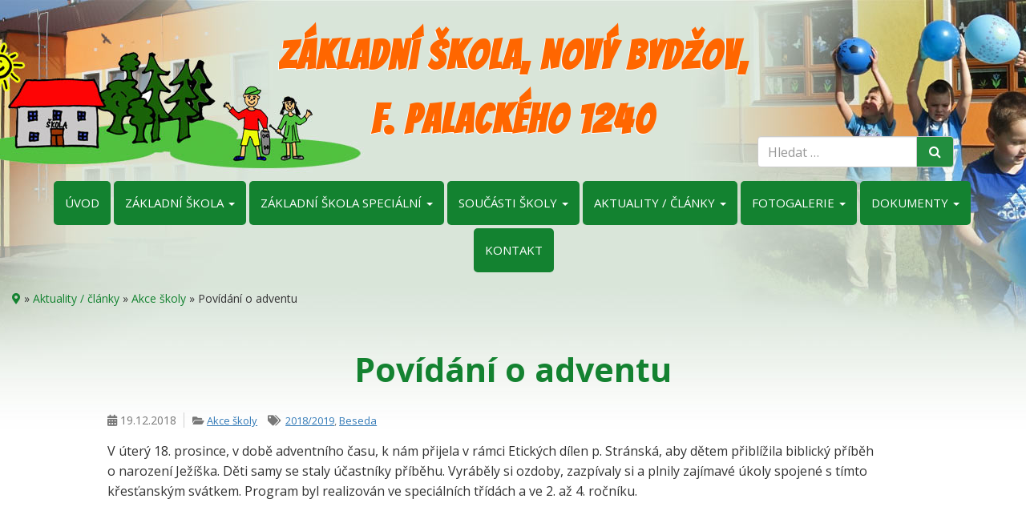

--- FILE ---
content_type: text/html; charset=UTF-8
request_url: https://www.zspbydzov.cz/povidani-o-adventu/
body_size: 9420
content:
<!DOCTYPE html>
<!--[if lt IE 7]>  <html class="no-js lt-ie9 lt-ie8 lt-ie7" lang="cs"> <![endif]-->
<!--[if IE 7]>     <html class="no-js lt-ie9 lt-ie8" lang="cs"> <![endif]-->
<!--[if IE 8]>     <html class="no-js lt-ie9" lang="cs"> <![endif]-->
<!--[if gt IE 8]><!--> <html class="no-js" lang="cs"> <!--<![endif]-->
<head>
<meta charset="UTF-8">
<meta http-equiv="X-UA-Compatible" content="IE=edge,chrome=1">
<title>Povídání o adventu - Základní škola, Nový Bydžov, F. Palackého 1240</title>
<meta name="viewport" content="width=device-width">
<link rel="profile" href="https://gmpg.org/xfn/11"> 
<link rel="pingback" href="https://www.zspbydzov.cz/xmlrpc.php">
<link href="https://fonts.googleapis.com/css?family=Open+Sans:400,700&amp;subset=latin-ext" rel="stylesheet">
<link href="https://fonts.googleapis.com/css?family=Bangers|Lobster&amp;subset=latin-ext" rel="stylesheet">
<link rel="shortcut icon" href="https://www.zspbydzov.cz/wp-content/themes/zspbydzov-BSWP/favicon.ico">
<!--wordpress head-->
<meta name='robots' content='index, follow, max-image-preview:large, max-snippet:-1, max-video-preview:-1' />
<style>img:is([sizes="auto" i], [sizes^="auto," i]) { contain-intrinsic-size: 3000px 1500px }</style>
<!-- This site is optimized with the Yoast SEO plugin v26.2 - https://yoast.com/wordpress/plugins/seo/ -->
<meta name="description" content="V úterý 18. prosince, v době adventního času, k nám přijela v rámci Etických dílen p. Stránská, aby dětem přiblížila biblický příběh o narození Ježíška." />
<link rel="canonical" href="https://www.zspbydzov.cz/povidani-o-adventu/" />
<meta property="og:locale" content="cs_CZ" />
<meta property="og:type" content="article" />
<meta property="og:title" content="Povídání o adventu - Základní škola, Nový Bydžov, F. Palackého 1240" />
<meta property="og:description" content="V úterý 18. prosince, v době adventního času, k nám přijela v rámci Etických dílen p. Stránská, aby dětem přiblížila biblický příběh o narození Ježíška." />
<meta property="og:url" content="https://www.zspbydzov.cz/povidani-o-adventu/" />
<meta property="og:site_name" content="Základní škola, Nový Bydžov, F. Palackého 1240" />
<meta property="article:published_time" content="2018-12-19T08:37:57+00:00" />
<meta property="article:modified_time" content="2019-11-07T13:44:15+00:00" />
<meta name="author" content="gargamel" />
<meta name="twitter:card" content="summary_large_image" />
<meta name="twitter:label1" content="Napsal(a)" />
<meta name="twitter:data1" content="gargamel" />
<script type="application/ld+json" class="yoast-schema-graph">{"@context":"https://schema.org","@graph":[{"@type":"WebPage","@id":"https://www.zspbydzov.cz/povidani-o-adventu/","url":"https://www.zspbydzov.cz/povidani-o-adventu/","name":"Povídání o adventu - Základní škola, Nový Bydžov, F. Palackého 1240","isPartOf":{"@id":"https://www.zspbydzov.cz/#website"},"datePublished":"2018-12-19T08:37:57+00:00","dateModified":"2019-11-07T13:44:15+00:00","author":{"@id":"https://www.zspbydzov.cz/#/schema/person/2da0f09c9f224c2dbc8e893ae22f8f72"},"description":"V úterý 18. prosince, v době adventního času, k nám přijela v rámci Etických dílen p. Stránská, aby dětem přiblížila biblický příběh o narození Ježíška.","breadcrumb":{"@id":"https://www.zspbydzov.cz/povidani-o-adventu/#breadcrumb"},"inLanguage":"cs","potentialAction":[{"@type":"ReadAction","target":["https://www.zspbydzov.cz/povidani-o-adventu/"]}]},{"@type":"BreadcrumbList","@id":"https://www.zspbydzov.cz/povidani-o-adventu/#breadcrumb","itemListElement":[{"@type":"ListItem","position":1,"name":"","item":"https://www.zspbydzov.cz/"},{"@type":"ListItem","position":2,"name":"Aktuality / články","item":"https://www.zspbydzov.cz/aktuality-clanky/"},{"@type":"ListItem","position":3,"name":"Akce školy","item":"https://www.zspbydzov.cz/aktuality-clanky/akce-skoly/"},{"@type":"ListItem","position":4,"name":"Povídání o&nbsp;adventu"}]},{"@type":"WebSite","@id":"https://www.zspbydzov.cz/#website","url":"https://www.zspbydzov.cz/","name":"Základní škola, Nový Bydžov, F. Palackého 1240","description":"Základní škola speciální","potentialAction":[{"@type":"SearchAction","target":{"@type":"EntryPoint","urlTemplate":"https://www.zspbydzov.cz/?s={search_term_string}"},"query-input":{"@type":"PropertyValueSpecification","valueRequired":true,"valueName":"search_term_string"}}],"inLanguage":"cs"},{"@type":"Person","@id":"https://www.zspbydzov.cz/#/schema/person/2da0f09c9f224c2dbc8e893ae22f8f72","name":"gargamel","url":"https://www.zspbydzov.cz/author/gargamel/"}]}</script>
<!-- / Yoast SEO plugin. -->
<link rel="alternate" type="application/rss+xml" title="Základní škola, Nový Bydžov, F. Palackého 1240 &raquo; RSS zdroj" href="https://www.zspbydzov.cz/feed/" />
<link rel="alternate" type="application/rss+xml" title="Základní škola, Nový Bydžov, F. Palackého 1240 &raquo; RSS komentářů" href="https://www.zspbydzov.cz/comments/feed/" />
<!-- <link rel='stylesheet' id='wp-block-library-css' href='https://www.zspbydzov.cz/wp-includes/css/dist/block-library/style.min.css?ver=e6ec42eabb52e6e2a6cf4b6ef138e106' type='text/css' media='all' /> -->
<link rel="stylesheet" type="text/css" href="//www.zspbydzov.cz/wp-content/cache/wpfc-minified/kagao0o3/si2g.css" media="all"/>
<style id='classic-theme-styles-inline-css' type='text/css'>
/*! This file is auto-generated */
.wp-block-button__link{color:#fff;background-color:#32373c;border-radius:9999px;box-shadow:none;text-decoration:none;padding:calc(.667em + 2px) calc(1.333em + 2px);font-size:1.125em}.wp-block-file__button{background:#32373c;color:#fff;text-decoration:none}
</style>
<style id='global-styles-inline-css' type='text/css'>
:root{--wp--preset--aspect-ratio--square: 1;--wp--preset--aspect-ratio--4-3: 4/3;--wp--preset--aspect-ratio--3-4: 3/4;--wp--preset--aspect-ratio--3-2: 3/2;--wp--preset--aspect-ratio--2-3: 2/3;--wp--preset--aspect-ratio--16-9: 16/9;--wp--preset--aspect-ratio--9-16: 9/16;--wp--preset--color--black: #000000;--wp--preset--color--cyan-bluish-gray: #abb8c3;--wp--preset--color--white: #ffffff;--wp--preset--color--pale-pink: #f78da7;--wp--preset--color--vivid-red: #cf2e2e;--wp--preset--color--luminous-vivid-orange: #ff6900;--wp--preset--color--luminous-vivid-amber: #fcb900;--wp--preset--color--light-green-cyan: #7bdcb5;--wp--preset--color--vivid-green-cyan: #00d084;--wp--preset--color--pale-cyan-blue: #8ed1fc;--wp--preset--color--vivid-cyan-blue: #0693e3;--wp--preset--color--vivid-purple: #9b51e0;--wp--preset--gradient--vivid-cyan-blue-to-vivid-purple: linear-gradient(135deg,rgba(6,147,227,1) 0%,rgb(155,81,224) 100%);--wp--preset--gradient--light-green-cyan-to-vivid-green-cyan: linear-gradient(135deg,rgb(122,220,180) 0%,rgb(0,208,130) 100%);--wp--preset--gradient--luminous-vivid-amber-to-luminous-vivid-orange: linear-gradient(135deg,rgba(252,185,0,1) 0%,rgba(255,105,0,1) 100%);--wp--preset--gradient--luminous-vivid-orange-to-vivid-red: linear-gradient(135deg,rgba(255,105,0,1) 0%,rgb(207,46,46) 100%);--wp--preset--gradient--very-light-gray-to-cyan-bluish-gray: linear-gradient(135deg,rgb(238,238,238) 0%,rgb(169,184,195) 100%);--wp--preset--gradient--cool-to-warm-spectrum: linear-gradient(135deg,rgb(74,234,220) 0%,rgb(151,120,209) 20%,rgb(207,42,186) 40%,rgb(238,44,130) 60%,rgb(251,105,98) 80%,rgb(254,248,76) 100%);--wp--preset--gradient--blush-light-purple: linear-gradient(135deg,rgb(255,206,236) 0%,rgb(152,150,240) 100%);--wp--preset--gradient--blush-bordeaux: linear-gradient(135deg,rgb(254,205,165) 0%,rgb(254,45,45) 50%,rgb(107,0,62) 100%);--wp--preset--gradient--luminous-dusk: linear-gradient(135deg,rgb(255,203,112) 0%,rgb(199,81,192) 50%,rgb(65,88,208) 100%);--wp--preset--gradient--pale-ocean: linear-gradient(135deg,rgb(255,245,203) 0%,rgb(182,227,212) 50%,rgb(51,167,181) 100%);--wp--preset--gradient--electric-grass: linear-gradient(135deg,rgb(202,248,128) 0%,rgb(113,206,126) 100%);--wp--preset--gradient--midnight: linear-gradient(135deg,rgb(2,3,129) 0%,rgb(40,116,252) 100%);--wp--preset--font-size--small: 13px;--wp--preset--font-size--medium: 20px;--wp--preset--font-size--large: 36px;--wp--preset--font-size--x-large: 42px;--wp--preset--spacing--20: 0.44rem;--wp--preset--spacing--30: 0.67rem;--wp--preset--spacing--40: 1rem;--wp--preset--spacing--50: 1.5rem;--wp--preset--spacing--60: 2.25rem;--wp--preset--spacing--70: 3.38rem;--wp--preset--spacing--80: 5.06rem;--wp--preset--shadow--natural: 6px 6px 9px rgba(0, 0, 0, 0.2);--wp--preset--shadow--deep: 12px 12px 50px rgba(0, 0, 0, 0.4);--wp--preset--shadow--sharp: 6px 6px 0px rgba(0, 0, 0, 0.2);--wp--preset--shadow--outlined: 6px 6px 0px -3px rgba(255, 255, 255, 1), 6px 6px rgba(0, 0, 0, 1);--wp--preset--shadow--crisp: 6px 6px 0px rgba(0, 0, 0, 1);}:where(.is-layout-flex){gap: 0.5em;}:where(.is-layout-grid){gap: 0.5em;}body .is-layout-flex{display: flex;}.is-layout-flex{flex-wrap: wrap;align-items: center;}.is-layout-flex > :is(*, div){margin: 0;}body .is-layout-grid{display: grid;}.is-layout-grid > :is(*, div){margin: 0;}:where(.wp-block-columns.is-layout-flex){gap: 2em;}:where(.wp-block-columns.is-layout-grid){gap: 2em;}:where(.wp-block-post-template.is-layout-flex){gap: 1.25em;}:where(.wp-block-post-template.is-layout-grid){gap: 1.25em;}.has-black-color{color: var(--wp--preset--color--black) !important;}.has-cyan-bluish-gray-color{color: var(--wp--preset--color--cyan-bluish-gray) !important;}.has-white-color{color: var(--wp--preset--color--white) !important;}.has-pale-pink-color{color: var(--wp--preset--color--pale-pink) !important;}.has-vivid-red-color{color: var(--wp--preset--color--vivid-red) !important;}.has-luminous-vivid-orange-color{color: var(--wp--preset--color--luminous-vivid-orange) !important;}.has-luminous-vivid-amber-color{color: var(--wp--preset--color--luminous-vivid-amber) !important;}.has-light-green-cyan-color{color: var(--wp--preset--color--light-green-cyan) !important;}.has-vivid-green-cyan-color{color: var(--wp--preset--color--vivid-green-cyan) !important;}.has-pale-cyan-blue-color{color: var(--wp--preset--color--pale-cyan-blue) !important;}.has-vivid-cyan-blue-color{color: var(--wp--preset--color--vivid-cyan-blue) !important;}.has-vivid-purple-color{color: var(--wp--preset--color--vivid-purple) !important;}.has-black-background-color{background-color: var(--wp--preset--color--black) !important;}.has-cyan-bluish-gray-background-color{background-color: var(--wp--preset--color--cyan-bluish-gray) !important;}.has-white-background-color{background-color: var(--wp--preset--color--white) !important;}.has-pale-pink-background-color{background-color: var(--wp--preset--color--pale-pink) !important;}.has-vivid-red-background-color{background-color: var(--wp--preset--color--vivid-red) !important;}.has-luminous-vivid-orange-background-color{background-color: var(--wp--preset--color--luminous-vivid-orange) !important;}.has-luminous-vivid-amber-background-color{background-color: var(--wp--preset--color--luminous-vivid-amber) !important;}.has-light-green-cyan-background-color{background-color: var(--wp--preset--color--light-green-cyan) !important;}.has-vivid-green-cyan-background-color{background-color: var(--wp--preset--color--vivid-green-cyan) !important;}.has-pale-cyan-blue-background-color{background-color: var(--wp--preset--color--pale-cyan-blue) !important;}.has-vivid-cyan-blue-background-color{background-color: var(--wp--preset--color--vivid-cyan-blue) !important;}.has-vivid-purple-background-color{background-color: var(--wp--preset--color--vivid-purple) !important;}.has-black-border-color{border-color: var(--wp--preset--color--black) !important;}.has-cyan-bluish-gray-border-color{border-color: var(--wp--preset--color--cyan-bluish-gray) !important;}.has-white-border-color{border-color: var(--wp--preset--color--white) !important;}.has-pale-pink-border-color{border-color: var(--wp--preset--color--pale-pink) !important;}.has-vivid-red-border-color{border-color: var(--wp--preset--color--vivid-red) !important;}.has-luminous-vivid-orange-border-color{border-color: var(--wp--preset--color--luminous-vivid-orange) !important;}.has-luminous-vivid-amber-border-color{border-color: var(--wp--preset--color--luminous-vivid-amber) !important;}.has-light-green-cyan-border-color{border-color: var(--wp--preset--color--light-green-cyan) !important;}.has-vivid-green-cyan-border-color{border-color: var(--wp--preset--color--vivid-green-cyan) !important;}.has-pale-cyan-blue-border-color{border-color: var(--wp--preset--color--pale-cyan-blue) !important;}.has-vivid-cyan-blue-border-color{border-color: var(--wp--preset--color--vivid-cyan-blue) !important;}.has-vivid-purple-border-color{border-color: var(--wp--preset--color--vivid-purple) !important;}.has-vivid-cyan-blue-to-vivid-purple-gradient-background{background: var(--wp--preset--gradient--vivid-cyan-blue-to-vivid-purple) !important;}.has-light-green-cyan-to-vivid-green-cyan-gradient-background{background: var(--wp--preset--gradient--light-green-cyan-to-vivid-green-cyan) !important;}.has-luminous-vivid-amber-to-luminous-vivid-orange-gradient-background{background: var(--wp--preset--gradient--luminous-vivid-amber-to-luminous-vivid-orange) !important;}.has-luminous-vivid-orange-to-vivid-red-gradient-background{background: var(--wp--preset--gradient--luminous-vivid-orange-to-vivid-red) !important;}.has-very-light-gray-to-cyan-bluish-gray-gradient-background{background: var(--wp--preset--gradient--very-light-gray-to-cyan-bluish-gray) !important;}.has-cool-to-warm-spectrum-gradient-background{background: var(--wp--preset--gradient--cool-to-warm-spectrum) !important;}.has-blush-light-purple-gradient-background{background: var(--wp--preset--gradient--blush-light-purple) !important;}.has-blush-bordeaux-gradient-background{background: var(--wp--preset--gradient--blush-bordeaux) !important;}.has-luminous-dusk-gradient-background{background: var(--wp--preset--gradient--luminous-dusk) !important;}.has-pale-ocean-gradient-background{background: var(--wp--preset--gradient--pale-ocean) !important;}.has-electric-grass-gradient-background{background: var(--wp--preset--gradient--electric-grass) !important;}.has-midnight-gradient-background{background: var(--wp--preset--gradient--midnight) !important;}.has-small-font-size{font-size: var(--wp--preset--font-size--small) !important;}.has-medium-font-size{font-size: var(--wp--preset--font-size--medium) !important;}.has-large-font-size{font-size: var(--wp--preset--font-size--large) !important;}.has-x-large-font-size{font-size: var(--wp--preset--font-size--x-large) !important;}
:where(.wp-block-post-template.is-layout-flex){gap: 1.25em;}:where(.wp-block-post-template.is-layout-grid){gap: 1.25em;}
:where(.wp-block-columns.is-layout-flex){gap: 2em;}:where(.wp-block-columns.is-layout-grid){gap: 2em;}
:root :where(.wp-block-pullquote){font-size: 1.5em;line-height: 1.6;}
</style>
<!-- <link rel='stylesheet' id='contact-form-7-bootstrap-style-css' href='https://www.zspbydzov.cz/wp-content/plugins/bootstrap-for-contact-form-7/assets/dist/css/style.min.css?ver=e6ec42eabb52e6e2a6cf4b6ef138e106' type='text/css' media='all' /> -->
<!-- <link rel='stylesheet' id='responsive-lightbox-swipebox-css' href='https://www.zspbydzov.cz/wp-content/plugins/responsive-lightbox/assets/swipebox/swipebox.min.css?ver=1.5.2' type='text/css' media='all' /> -->
<!-- <link rel='stylesheet' id='widgetopts-styles-css' href='https://www.zspbydzov.cz/wp-content/plugins/widget-options/assets/css/widget-options.css?ver=4.1.3' type='text/css' media='all' /> -->
<!-- <link rel='stylesheet' id='main-style-css' href='https://www.zspbydzov.cz/wp-content/themes/zspbydzov-BSWP/less/main.css?ver=e6ec42eabb52e6e2a6cf4b6ef138e106' type='text/css' media='all' /> -->
<!-- <link rel='stylesheet' id='fontawesome-style4-css' href='https://www.zspbydzov.cz/wp-content/themes/zspbydzov-BSWP/css/font-awesome.min.css?ver=4.5.0' type='text/css' media='all' /> -->
<!-- <link rel='stylesheet' id='fontawesome-style-css' href='https://www.zspbydzov.cz/wp-content/themes/zspbydzov-BSWP/css/all.css?ver=5.5.0' type='text/css' media='all' /> -->
<!-- <link rel='stylesheet' id='bootstrap-basic-style-css' href='https://www.zspbydzov.cz/wp-content/themes/zspbydzov-BSWP/style.css?ver=e6ec42eabb52e6e2a6cf4b6ef138e106' type='text/css' media='all' /> -->
<link rel="stylesheet" type="text/css" href="//www.zspbydzov.cz/wp-content/cache/wpfc-minified/rs8qdd8/si2g.css" media="all"/>
<script src='//www.zspbydzov.cz/wp-content/cache/wpfc-minified/1os6m6x7/si2g.js' type="text/javascript"></script>
<!-- <script type="text/javascript" src="https://www.zspbydzov.cz/wp-includes/js/jquery/jquery.min.js?ver=3.7.1" id="jquery-core-js"></script> -->
<!-- <script type="text/javascript" src="https://www.zspbydzov.cz/wp-includes/js/jquery/jquery-migrate.min.js?ver=3.4.1" id="jquery-migrate-js"></script> -->
<!-- <script type="text/javascript" src="https://www.zspbydzov.cz/wp-content/plugins/responsive-lightbox/assets/swipebox/jquery.swipebox.min.js?ver=1.5.2" id="responsive-lightbox-swipebox-js"></script> -->
<!-- <script type="text/javascript" src="https://www.zspbydzov.cz/wp-includes/js/underscore.min.js?ver=1.13.7" id="underscore-js"></script> -->
<!-- <script type="text/javascript" src="https://www.zspbydzov.cz/wp-content/plugins/responsive-lightbox/assets/infinitescroll/infinite-scroll.pkgd.min.js?ver=4.0.1" id="responsive-lightbox-infinite-scroll-js"></script> -->
<script type="text/javascript" id="responsive-lightbox-js-before">
/* <![CDATA[ */
var rlArgs = {"script":"swipebox","selector":"lightbox","customEvents":"","activeGalleries":false,"animation":true,"hideCloseButtonOnMobile":false,"removeBarsOnMobile":false,"hideBars":true,"hideBarsDelay":5000,"videoMaxWidth":1080,"useSVG":true,"loopAtEnd":false,"woocommerce_gallery":false,"ajaxurl":"https:\/\/www.zspbydzov.cz\/wp-admin\/admin-ajax.php","nonce":"352c22da12","preview":false,"postId":578,"scriptExtension":false};
/* ]]> */
</script>
<script src='//www.zspbydzov.cz/wp-content/cache/wpfc-minified/qsjr9s4s/si2g.js' type="text/javascript"></script>
<!-- <script type="text/javascript" src="https://www.zspbydzov.cz/wp-content/plugins/responsive-lightbox/js/front.js?ver=2.5.3" id="responsive-lightbox-js"></script> -->
<!-- <script type="text/javascript" src="https://www.zspbydzov.cz/wp-content/themes/zspbydzov-BSWP/js/v4-shims.min.js?ver=5.5.0" id="fontawesome-script-js"></script> -->
<!-- <script type="text/javascript" src="https://www.zspbydzov.cz/wp-content/themes/zspbydzov-BSWP/js/vendor/modernizr.min.js?ver=3.3.1" id="modernizr-script-js"></script> -->
<!-- <script type="text/javascript" src="https://www.zspbydzov.cz/wp-content/themes/zspbydzov-BSWP/js/vendor/respond.min.js?ver=1.4.2" id="respond-script-js"></script> -->
<!-- <script type="text/javascript" src="https://www.zspbydzov.cz/wp-content/themes/zspbydzov-BSWP/js/vendor/html5shiv.min.js?ver=3.7.3" id="html5-shiv-script-js"></script> -->
<link rel="https://api.w.org/" href="https://www.zspbydzov.cz/wp-json/" /><link rel="alternate" title="JSON" type="application/json" href="https://www.zspbydzov.cz/wp-json/wp/v2/posts/578" /><link rel="EditURI" type="application/rsd+xml" title="RSD" href="https://www.zspbydzov.cz/xmlrpc.php?rsd" />
<link rel='shortlink' href='https://www.zspbydzov.cz/?p=578' />
<link rel="alternate" title="oEmbed (JSON)" type="application/json+oembed" href="https://www.zspbydzov.cz/wp-json/oembed/1.0/embed?url=https%3A%2F%2Fwww.zspbydzov.cz%2Fpovidani-o-adventu%2F" />
<link rel="alternate" title="oEmbed (XML)" type="text/xml+oembed" href="https://www.zspbydzov.cz/wp-json/oembed/1.0/embed?url=https%3A%2F%2Fwww.zspbydzov.cz%2Fpovidani-o-adventu%2F&#038;format=xml" />
<style type="text/css">
div.wpcf7 .ajax-loader {
background-image: url('https://www.zspbydzov.cz/wp-content/plugins/contact-form-7/images/ajax-loader.gif');
}
</style>
</head>
<body class="wp-singular post-template-default single single-post postid-578 single-format-standard wp-embed-responsive wp-theme-zspbydzov-BSWP">
<!--[if lt IE 8]>
<p class="chromeframe">You are using an <strong>outdated</strong> browser. Please <a href="https://browsehappy.com/">upgrade your browser</a> or <a href="https://www.google.com/chromeframe/?redirect=true">activate Google Chrome Frame</a> to improve your experience.</p>
<![endif]-->
<header role="banner" id="hlavicka">
<div class="container row-with-vspace site-branding">
<div class="site-title hidden-xs flex-box flex-box-center">
<div class="site-title-heading child-stred">
<a href="https://www.zspbydzov.cz/" title="Základní škola, Nový Bydžov, F. Palackého 1240" rel="home">Základní škola, Nový Bydžov, F. Palackého 1240</a>
</div>
</div>
<div class="page-header-top-right hidden-xs"> 
<div class="sr-only">
<a href="#content" title="Skip to content">Skip to content</a>
</div>
<div class="pull-right">
<div class="center-block">
<div id="search-2" class="widget widget_search"><form role="search" method="get" class="search-form form" action="https://www.zspbydzov.cz/">
<label for="form-search-input" class="sr-only">Vyhledat</label>
<div class="input-group">
<input type="search" id="form-search-input" class="form-control" placeholder="Hledat &hellip;" value="" name="s" title="Vyhledat:">
<span class="input-group-btn">
<button type="submit" class="btn btn-klasik"></button>
</span>
</div>
</form></div> 
</div>
</div>
</div>
</div><!--.site-branding-->
<div class="main-navigation visible-xs">
<nav class="navbar navbar-default" role="navigation">
<div class="navbar-header flex-box flex-box-between">
<div class="site-title-heading child-stred">
<a href="https://www.zspbydzov.cz/" title="Základní škola, Nový Bydžov, F. Palackého 1240" rel="home">Základní škola, Nový Bydžov, F. Palackého 1240</a>
</div>
<div id="klik-visible-hledat-2" class="hidden-md hidden-lg child-stred">
<a class="btn"><i class="fa fa-search"></i></a> 
</div>
<button type="button" class="navbar-toggle child-stred" data-toggle="collapse" data-target=".navbar-primary-collapse">
<div class="iconmenu">MENU <i class="fa fa-bars" aria-hidden="true"></i></div>
</button>
</div>
<div class="collapse navbar-collapse navbar-primary-collapse">
<ul id="menu-hlavni-menu" class="nav navbar-nav"><li id="menu-item-10" class="menu-item menu-item-type-post_type menu-item-object-page menu-item-home menu-item-10"><a href="https://www.zspbydzov.cz/">Úvod</a></li>
<li id="menu-item-46" class="menu-item menu-item-type-post_type menu-item-object-page menu-item-has-children menu-item-46 dropdown" data-dropdown="dropdown"><a href="https://www.zspbydzov.cz/zakladni-skola/" class="dropdown-toggle" data-toggle="dropdown" data-hover="dropdown">Základní škola <span class="caret"></span> </a>
<ul class="sub-menu dropdown-menu">
<li id="menu-item-840" class="menu-item menu-item-type-post_type menu-item-object-page menu-item-840"><a href="https://www.zspbydzov.cz/lide-ve-skole/">Lidé ve škole</a></li>
<li id="menu-item-1361" class="menu-item menu-item-type-post_type menu-item-object-page menu-item-1361"><a href="https://www.zspbydzov.cz/zakladni-skola/skolni-vzdelavaci-program/">Školní vzdělávací program</a></li>
<li id="menu-item-2775" class="menu-item menu-item-type-post_type menu-item-object-page menu-item-2775"><a href="https://www.zspbydzov.cz/skolni-poradenske-pracoviste/">Školní poradenské pracoviště</a></li>
<li id="menu-item-1342" class="menu-item menu-item-type-post_type menu-item-object-page menu-item-1342"><a href="https://www.zspbydzov.cz/zakladni-skola/on-line-vyuka/">Distanční výuka</a></li>
</ul>
</li>
<li id="menu-item-43" class="menu-item menu-item-type-post_type menu-item-object-page menu-item-has-children menu-item-43 dropdown" data-dropdown="dropdown"><a href="https://www.zspbydzov.cz/zakladni-skola-specialni/" class="dropdown-toggle" data-toggle="dropdown" data-hover="dropdown">Základní škola speciální <span class="caret"></span> </a>
<ul class="sub-menu dropdown-menu">
<li id="menu-item-1391" class="menu-item menu-item-type-post_type menu-item-object-page menu-item-1391"><a href="https://www.zspbydzov.cz/zakladni-skola-specialni/skolni-vzdelavaci-program/">Školní vzdělávací program</a></li>
</ul>
</li>
<li id="menu-item-706" class="menu-item menu-item-type-post_type menu-item-object-page menu-item-has-children menu-item-706 dropdown" data-dropdown="dropdown"><a href="https://www.zspbydzov.cz/soucasti-skoly/" class="dropdown-toggle" data-toggle="dropdown" data-hover="dropdown">Součásti školy <span class="caret"></span> </a>
<ul class="sub-menu dropdown-menu">
<li id="menu-item-707" class="menu-item menu-item-type-post_type menu-item-object-page menu-item-707"><a href="https://www.zspbydzov.cz/soucasti-skoly/skolni-druzina/">Školní družina</a></li>
<li id="menu-item-716" class="menu-item menu-item-type-post_type menu-item-object-page menu-item-716"><a href="https://www.zspbydzov.cz/soucasti-skoly/skolni-klub/">Školní klub</a></li>
<li id="menu-item-715" class="menu-item menu-item-type-post_type menu-item-object-page menu-item-715"><a href="https://www.zspbydzov.cz/soucasti-skoly/skolni-jidelna/">Školní jídelna</a></li>
<li id="menu-item-714" class="menu-item menu-item-type-post_type menu-item-object-page menu-item-714"><a href="https://www.zspbydzov.cz/soucasti-skoly/zajmova-cinnost/">Zájmová činnost</a></li>
</ul>
</li>
<li id="menu-item-941" class="menu-item menu-item-type-taxonomy menu-item-object-category current-post-ancestor menu-item-has-children menu-item-941 dropdown" data-dropdown="dropdown"><a href="https://www.zspbydzov.cz/aktuality-clanky/" class="dropdown-toggle" data-toggle="dropdown" data-hover="dropdown">Aktuality / články <span class="caret"></span> </a>
<ul class="sub-menu dropdown-menu">
<li id="menu-item-943" class="menu-item menu-item-type-taxonomy menu-item-object-category menu-item-943"><a href="https://www.zspbydzov.cz/aktuality-clanky/aktuality/">Aktuality</a></li>
<li id="menu-item-942" class="menu-item menu-item-type-taxonomy menu-item-object-category current-post-ancestor current-menu-parent current-post-parent menu-item-942"><a href="https://www.zspbydzov.cz/aktuality-clanky/akce-skoly/">Akce školy</a></li>
</ul>
</li>
<li id="menu-item-408" class="menu-item menu-item-type-post_type menu-item-object-page menu-item-has-children menu-item-408 dropdown" data-dropdown="dropdown"><a href="https://www.zspbydzov.cz/fotogalerie/" class="dropdown-toggle" data-toggle="dropdown" data-hover="dropdown">Fotogalerie <span class="caret"></span> </a>
<ul class="sub-menu dropdown-menu">
<li id="menu-item-6795" class="menu-item menu-item-type-post_type menu-item-object-page menu-item-6795"><a href="https://www.zspbydzov.cz/fotogalerie-2025-2026/">Fotogalerie 2025/2026</a></li>
<li id="menu-item-5890" class="menu-item menu-item-type-post_type menu-item-object-page menu-item-5890"><a href="https://www.zspbydzov.cz/fotogalerie/fotogalerie-2024-2025/">Fotogalerie 2024/2025</a></li>
<li id="menu-item-4878" class="menu-item menu-item-type-post_type menu-item-object-page menu-item-4878"><a href="https://www.zspbydzov.cz/fotogalerie/fotogalerie-2023-2024/">Fotogalerie 2023/2024</a></li>
<li id="menu-item-3605" class="menu-item menu-item-type-post_type menu-item-object-page menu-item-3605"><a href="https://www.zspbydzov.cz/fotogalerie/fotogalerie-2022-2023/">Fotogalerie 2022/2023</a></li>
<li id="menu-item-2434" class="menu-item menu-item-type-post_type menu-item-object-page menu-item-2434"><a href="https://www.zspbydzov.cz/fotogalerie/fotogalerie-2021-2022/">Fotogalerie 2021/2022</a></li>
<li id="menu-item-1622" class="menu-item menu-item-type-post_type menu-item-object-page menu-item-1622"><a href="https://www.zspbydzov.cz/fotogalerie/fotogalerie-2020-2021/">Fotogalerie 2020/2021</a></li>
<li id="menu-item-699" class="menu-item menu-item-type-post_type menu-item-object-page menu-item-699"><a href="https://www.zspbydzov.cz/fotogalerie/fotogalerie-2019-2020/">Fotogalerie 2019/2020</a></li>
<li id="menu-item-484" class="menu-item menu-item-type-post_type menu-item-object-page menu-item-484"><a href="https://www.zspbydzov.cz/fotogalerie/fotogalerie-2018-2019/">Fotogalerie 2018/2019</a></li>
<li id="menu-item-2414" class="menu-item menu-item-type-post_type menu-item-object-page menu-item-2414"><a href="https://www.zspbydzov.cz/videogalerie/">Videogalerie</a></li>
</ul>
</li>
<li id="menu-item-431" class="menu-item menu-item-type-post_type menu-item-object-page menu-item-has-children menu-item-431 dropdown" data-dropdown="dropdown"><a href="https://www.zspbydzov.cz/dokumenty/" class="dropdown-toggle" data-toggle="dropdown" data-hover="dropdown">Dokumenty <span class="caret"></span> </a>
<ul class="sub-menu dropdown-menu">
<li id="menu-item-437" class="menu-item menu-item-type-taxonomy menu-item-object-urednideska menu-item-437"><a href="https://www.zspbydzov.cz/urednideska/uredni-deska/">Úřední deska</a></li>
<li id="menu-item-719" class="menu-item menu-item-type-post_type menu-item-object-page menu-item-719"><a href="https://www.zspbydzov.cz/ke-stazeni/">Ke stažení</a></li>
<li id="menu-item-441" class="menu-item menu-item-type-taxonomy menu-item-object-kategorieprojekty menu-item-441"><a href="https://www.zspbydzov.cz/kategorieprojekty/projekty/">Projekty</a></li>
<li id="menu-item-751" class="menu-item menu-item-type-post_type menu-item-object-page menu-item-751"><a href="https://www.zspbydzov.cz/gdpr/">GDPR</a></li>
<li id="menu-item-1465" class="menu-item menu-item-type-post_type menu-item-object-page menu-item-1465"><a href="https://www.zspbydzov.cz/volna-pracovni-mista/">Volná pracovní místa</a></li>
</ul>
</li>
<li id="menu-item-19" class="menu-item menu-item-type-post_type menu-item-object-page menu-item-19"><a href="https://www.zspbydzov.cz/kontakt/">Kontakt</a></li>
</ul> 
</div><!--.navbar-collapse-->
</nav>
<div id="hledat" class="pull-right"> 
<div id="search-2" class="widget widget_search"><form role="search" method="get" class="search-form form" action="https://www.zspbydzov.cz/">
<label for="form-search-input" class="sr-only">Vyhledat</label>
<div class="input-group">
<input type="search" id="form-search-input" class="form-control" placeholder="Hledat &hellip;" value="" name="s" title="Vyhledat:">
<span class="input-group-btn">
<button type="submit" class="btn btn-klasik"></button>
</span>
</div>
</form></div> 
</div>
</div>
<div class="main-navigation hidden-xs">
<div class="container">
<nav class="navbar navbar-default klik" role="navigation">
<div class="row collapse navbar-collapse navbar-primary-collapse">
<ul id="menu-hlavni-menu-1" class="nav navbar-nav flex-box flex-box-center flex-wrap"><li class="menu-item menu-item-type-post_type menu-item-object-page menu-item-home menu-item-10"><a title="Úvod" href="https://www.zspbydzov.cz/">Úvod</a></li>
<li class="menu-item menu-item-type-post_type menu-item-object-page menu-item-has-children menu-item-46 dropdown dropdown"><a title="Základní škola" href="https://www.zspbydzov.cz/zakladni-skola/" data-toggle="dropdown" class="dropdown-toggle" aria-haspopup="true">Základní škola <span class="caret"></span></a>
<ul role="menu" class="sub-menu dropdown-menu">
<li class="menu-item menu-item-type-post_type menu-item-object-page menu-item-840"><a title="Lidé ve škole" href="https://www.zspbydzov.cz/lide-ve-skole/">Lidé ve škole</a></li>
<li class="menu-item menu-item-type-post_type menu-item-object-page menu-item-1361"><a title="Školní vzdělávací program" href="https://www.zspbydzov.cz/zakladni-skola/skolni-vzdelavaci-program/">Školní vzdělávací program</a></li>
<li class="menu-item menu-item-type-post_type menu-item-object-page menu-item-2775"><a title="Školní poradenské pracoviště" href="https://www.zspbydzov.cz/skolni-poradenske-pracoviste/">Školní poradenské pracoviště</a></li>
<li class="menu-item menu-item-type-post_type menu-item-object-page menu-item-1342"><a title="Distanční výuka" href="https://www.zspbydzov.cz/zakladni-skola/on-line-vyuka/">Distanční výuka</a></li>
</ul>
</li>
<li class="menu-item menu-item-type-post_type menu-item-object-page menu-item-has-children menu-item-43 dropdown dropdown"><a title="Základní škola speciální" href="https://www.zspbydzov.cz/zakladni-skola-specialni/" data-toggle="dropdown" class="dropdown-toggle" aria-haspopup="true">Základní škola speciální <span class="caret"></span></a>
<ul role="menu" class="sub-menu dropdown-menu">
<li class="menu-item menu-item-type-post_type menu-item-object-page menu-item-1391"><a title="Školní vzdělávací program" href="https://www.zspbydzov.cz/zakladni-skola-specialni/skolni-vzdelavaci-program/">Školní vzdělávací program</a></li>
</ul>
</li>
<li class="menu-item menu-item-type-post_type menu-item-object-page menu-item-has-children menu-item-706 dropdown dropdown"><a title="Součásti školy" href="https://www.zspbydzov.cz/soucasti-skoly/" data-toggle="dropdown" class="dropdown-toggle" aria-haspopup="true">Součásti školy <span class="caret"></span></a>
<ul role="menu" class="sub-menu dropdown-menu">
<li class="menu-item menu-item-type-post_type menu-item-object-page menu-item-707"><a title="Školní družina" href="https://www.zspbydzov.cz/soucasti-skoly/skolni-druzina/">Školní družina</a></li>
<li class="menu-item menu-item-type-post_type menu-item-object-page menu-item-716"><a title="Školní klub" href="https://www.zspbydzov.cz/soucasti-skoly/skolni-klub/">Školní klub</a></li>
<li class="menu-item menu-item-type-post_type menu-item-object-page menu-item-715"><a title="Školní jídelna" href="https://www.zspbydzov.cz/soucasti-skoly/skolni-jidelna/">Školní jídelna</a></li>
<li class="menu-item menu-item-type-post_type menu-item-object-page menu-item-714"><a title="Zájmová činnost" href="https://www.zspbydzov.cz/soucasti-skoly/zajmova-cinnost/">Zájmová činnost</a></li>
</ul>
</li>
<li class="menu-item menu-item-type-taxonomy menu-item-object-category current-post-ancestor menu-item-has-children menu-item-941 dropdown dropdown"><a title="Aktuality / články" href="https://www.zspbydzov.cz/aktuality-clanky/" data-toggle="dropdown" class="dropdown-toggle" aria-haspopup="true">Aktuality / články <span class="caret"></span></a>
<ul role="menu" class="sub-menu dropdown-menu">
<li class="menu-item menu-item-type-taxonomy menu-item-object-category menu-item-943"><a title="Aktuality" href="https://www.zspbydzov.cz/aktuality-clanky/aktuality/">Aktuality</a></li>
<li class="menu-item menu-item-type-taxonomy menu-item-object-category current-post-ancestor current-menu-parent current-post-parent menu-item-942"><a title="Akce školy" href="https://www.zspbydzov.cz/aktuality-clanky/akce-skoly/">Akce školy</a></li>
</ul>
</li>
<li class="menu-item menu-item-type-post_type menu-item-object-page menu-item-has-children menu-item-408 dropdown dropdown"><a title="Fotogalerie" href="https://www.zspbydzov.cz/fotogalerie/" data-toggle="dropdown" class="dropdown-toggle" aria-haspopup="true">Fotogalerie <span class="caret"></span></a>
<ul role="menu" class="sub-menu dropdown-menu">
<li class="menu-item menu-item-type-post_type menu-item-object-page menu-item-6795"><a title="Fotogalerie 2025/2026" href="https://www.zspbydzov.cz/fotogalerie-2025-2026/">Fotogalerie 2025/2026</a></li>
<li class="menu-item menu-item-type-post_type menu-item-object-page menu-item-5890"><a title="Fotogalerie 2024/2025" href="https://www.zspbydzov.cz/fotogalerie/fotogalerie-2024-2025/">Fotogalerie 2024/2025</a></li>
<li class="menu-item menu-item-type-post_type menu-item-object-page menu-item-4878"><a title="Fotogalerie 2023/2024" href="https://www.zspbydzov.cz/fotogalerie/fotogalerie-2023-2024/">Fotogalerie 2023/2024</a></li>
<li class="menu-item menu-item-type-post_type menu-item-object-page menu-item-3605"><a title="Fotogalerie 2022/2023" href="https://www.zspbydzov.cz/fotogalerie/fotogalerie-2022-2023/">Fotogalerie 2022/2023</a></li>
<li class="menu-item menu-item-type-post_type menu-item-object-page menu-item-2434"><a title="Fotogalerie 2021/2022" href="https://www.zspbydzov.cz/fotogalerie/fotogalerie-2021-2022/">Fotogalerie 2021/2022</a></li>
<li class="menu-item menu-item-type-post_type menu-item-object-page menu-item-1622"><a title="Fotogalerie 2020/2021" href="https://www.zspbydzov.cz/fotogalerie/fotogalerie-2020-2021/">Fotogalerie 2020/2021</a></li>
<li class="menu-item menu-item-type-post_type menu-item-object-page menu-item-699"><a title="Fotogalerie 2019/2020" href="https://www.zspbydzov.cz/fotogalerie/fotogalerie-2019-2020/">Fotogalerie 2019/2020</a></li>
<li class="menu-item menu-item-type-post_type menu-item-object-page menu-item-484"><a title="Fotogalerie 2018/2019" href="https://www.zspbydzov.cz/fotogalerie/fotogalerie-2018-2019/">Fotogalerie 2018/2019</a></li>
<li class="menu-item menu-item-type-post_type menu-item-object-page menu-item-2414"><a title="Videogalerie" href="https://www.zspbydzov.cz/videogalerie/">Videogalerie</a></li>
</ul>
</li>
<li class="menu-item menu-item-type-post_type menu-item-object-page menu-item-has-children menu-item-431 dropdown dropdown"><a title="Dokumenty" href="https://www.zspbydzov.cz/dokumenty/" data-toggle="dropdown" class="dropdown-toggle" aria-haspopup="true">Dokumenty <span class="caret"></span></a>
<ul role="menu" class="sub-menu dropdown-menu">
<li class="menu-item menu-item-type-taxonomy menu-item-object-urednideska menu-item-437"><a title="Úřední deska" href="https://www.zspbydzov.cz/urednideska/uredni-deska/">Úřední deska</a></li>
<li class="menu-item menu-item-type-post_type menu-item-object-page menu-item-719"><a title="Ke stažení" href="https://www.zspbydzov.cz/ke-stazeni/">Ke stažení</a></li>
<li class="menu-item menu-item-type-taxonomy menu-item-object-kategorieprojekty menu-item-441"><a title="Projekty" href="https://www.zspbydzov.cz/kategorieprojekty/projekty/">Projekty</a></li>
<li class="menu-item menu-item-type-post_type menu-item-object-page menu-item-751"><a title="GDPR" href="https://www.zspbydzov.cz/gdpr/">GDPR</a></li>
<li class="menu-item menu-item-type-post_type menu-item-object-page menu-item-1465"><a title="Volná pracovní místa" href="https://www.zspbydzov.cz/volna-pracovni-mista/">Volná pracovní místa</a></li>
</ul>
</li>
<li class="menu-item menu-item-type-post_type menu-item-object-page menu-item-19"><a title="Kontakt" href="https://www.zspbydzov.cz/kontakt/">Kontakt</a></li>
</ul> 
</div><!--.navbar-collapse-->
</nav>
</div>
</div><!--.main-navigation-->
</header>
<div class="container page-container">		
<div id="content" class="row row-with-vspace site-content"> 
<p id="breadcrumbs"><span><span><a href="https://www.zspbydzov.cz/"><i class="fas fa-map-marker-alt"></i></a></span> » <span><a href="https://www.zspbydzov.cz/aktuality-clanky/">Aktuality / články</a></span> » <span><a href="https://www.zspbydzov.cz/aktuality-clanky/akce-skoly/">Akce školy</a></span> » <span class="breadcrumb_last" aria-current="page">Povídání o&nbsp;adventu</span></span></p>
<div class="col-md-10 col-md-offset-1 content-area" id="main-column">
<main id="main" class="site-main" role="main">
<article id="post-578" class="post-578 post type-post status-publish format-standard hentry category-akce-skoly tag-2018-2019 tag-beseda">
<header class="entry-header">
<h1 id="data-h1" class="entry-title" dataTitle="Povídání o&nbsp;adventu">Povídání o&nbsp;adventu</h1>
<div class="entry-meta">
<span class="datum">
<i class="fa fa-calendar" aria-hidden="true"></i> 19.12.2018					</span>
<span class="cat-links">
<i class="fa fa-folder-open" aria-hidden="true" title="V kategorii"></i> <a href="https://www.zspbydzov.cz/aktuality-clanky/akce-skoly/" rel="category tag">Akce školy</a> 
</span>
<span class="tags-links">
<i class="fa fa-tags" aria-hidden="true" title="Štítky"></i>&nbsp; <a href="https://www.zspbydzov.cz/tag/2018-2019/" rel="tag">2018/2019</a>, <a href="https://www.zspbydzov.cz/tag/beseda/" rel="tag">Beseda</a> 
</span>
</div><!-- .entry-meta -->
</header><!-- .entry-header -->
<div class="entry-content">
<p>V úterý 18.&nbsp;prosince, v&nbsp;době adventního času, k&nbsp;nám přijela v&nbsp;rámci Etických dílen p.&nbsp;Stránská, aby dětem přiblížila biblický příběh o&nbsp;narození Ježíška.  Děti  samy se staly účastníky příběhu. Vyráběly si ozdoby, zazpívaly si a&nbsp;plnily zajímavé úkoly spojené s&nbsp;tímto křesťanským svátkem. Program byl realizován ve speciálních třídách a&nbsp;ve 2.&nbsp;až 4.&nbsp;ročníku.</p>
<div class="clearfix"></div> 
</div><!-- .entry-content -->
<footer class="entry-meta">
</footer><!-- .entry-meta -->
</article><!-- #post-## -->
</main>
</div>

</div><!--.site-content-->
</div><!--.container page-container-->	
<footer id="site-footer" role="contentinfo">
<div class="container">
<div id="footer-row" class="row site-footer">
<div class="col-md-3 footer-left-top">
<div id="black-studio-tinymce-8" class="facebook-block widget widget_black_studio_tinymce"><div class="textwidget"><p class="flex-box flex-box-center" style="margin-top: 50px; margin-bottom: 50px; text-align: left;"><img class="alignnone" src="https://www.zspbydzov.cz/wp-content/uploads/2020/02/facebook-300x300.png" alt="" width="25" height="25" /> <a href="https://www.facebook.com/specialnitridyNB/">Faceb<span style="vertical-align: inherit;"><span style="vertical-align: inherit;"><span style="vertical-align: inherit;"><span style="vertical-align: inherit;">ook</span></span></span></span></a>       <img class="alignnone wp-image-4779" src="https://www.zspbydzov.cz/wp-content/uploads/2023/06/stazeny-soubor.jpg" alt="" width="21" height="21" /><a href="https://www.instagram.com/specialni_trida_novy_bydzov/"> Instagram</a></p></div></div>					</div>
<div class="col-md-3 footer-center-top">
<div id="nav_menu-4" class="menu-footer widget widget_nav_menu"><div class="widget-title">Mohlo by vás zajímat</div><div class="menu-menu-paticka-container"><ul id="menu-menu-paticka" class="menu"><li id="menu-item-971" class="menu-item menu-item-type-post_type menu-item-object-page menu-item-971"><a href="https://www.zspbydzov.cz/soucasti-skoly/zajmova-cinnost/">Nabídka kroužků</a></li>
<li id="menu-item-428" class="menu-item menu-item-type-post_type menu-item-object-page menu-item-428"><a href="https://www.zspbydzov.cz/kam-po-skole/">Kam po&nbsp;škole</a></li>
<li id="menu-item-422" class="menu-item menu-item-type-post_type menu-item-object-page menu-item-422"><a href="https://www.zspbydzov.cz/historie-skoly/">Historie školy</a></li>
<li id="menu-item-1467" class="menu-item menu-item-type-custom menu-item-object-custom menu-item-1467"><a href="https://www.eo.cz/?p=clanek&#038;cl=kontakty">Spolupracujeme &#8211; EO.cz</a></li>
</ul></div></div> 
</div>
<div class="col-md-6 footer-right-top">
<div id="black-studio-tinymce-5" class="rychly-kontakt-footer widget widget_black_studio_tinymce"><div class="textwidget"><div class="row">
<div class="col-md-12">
<strong class="h4"><span style="vertical-align: inherit;"><span style="vertical-align: inherit;">Základní škola, Nový Bydžov, F. Palackého 1240</span></span></strong>
<ul class="list-unstyled">
<li><span style="vertical-align: inherit;"><span style="vertical-align: inherit;">Telefon: 495 490 318, 737 920 814</span></span></li>
<li><span style="vertical-align: inherit;"><span style="vertical-align: inherit;">E-mail: </span></span><a href="mailto:info@zspbydzov.cz"><span style="vertical-align: inherit;"><span style="vertical-align: inherit;">info@zspbydzov.cz</span></span></a></li>
<li><span style="vertical-align: inherit;"><span style="vertical-align: inherit;">ID datové schránky: tbg99wa</span></span></li>
</ul>
</div>
<a href="https://www.zspbydzov.cz/wp-content/uploads/2025/02/Snimek-obrazovky-2025-02-18-102329.jpg"><img class="wp-image-6361 alignright" src="https://www.zspbydzov.cz/wp-content/uploads/2025/02/Snimek-obrazovky-2025-02-18-102329-300x97.jpg" alt="" width="247" height="80" /></a></div></div></div> 
</div>
</div>
<div id="footer-row" class="row site-footer-copyright">
<div class="col-md-6 footer-left">
<div id="nav_menu-2" class="widget widget_nav_menu"><div class="widget-title hidden">Menu footer</div><div class="menu-menu-copyright-container"><ul id="menu-menu-copyright" class="menu"><li id="menu-item-37" class="menu-item menu-item-type-post_type menu-item-object-page menu-item-37"><a href="https://www.zspbydzov.cz/prohlaseni-o-webu/">Prohlášení o&nbsp;webu</a></li>
<li id="menu-item-338" class="menu-item menu-item-type-post_type menu-item-object-page menu-item-338"><a href="https://www.zspbydzov.cz/mapa-webu/">Mapa webu</a></li>
<li id="menu-item-388" class="menu-item menu-item-type-post_type menu-item-object-page menu-item-privacy-policy menu-item-388"><a rel="privacy-policy" href="https://www.zspbydzov.cz/zasady-ochrany-osobnich-udaju/">Ochrana osobních údajů</a></li>
</ul></div></div>				
</div>
<div class="col-md-6 footer-right text-right">
<strong>Webdesign</strong> 2019 <em>·</em> WebPrezent <a href="https://www.webprezent.cz" target="_blank" title="WebPrezent - Tvorba webových stránek">Tvorba webových stránek</a>
</div>
</div>
</div>	
</footer>
<a href="#" class="btn hidden-xs" id="back-top"><i class="fa fa-chevron-up" aria-hidden="true"></i></a>
<!--wordpress footer-->
<script type="speculationrules">
{"prefetch":[{"source":"document","where":{"and":[{"href_matches":"\/*"},{"not":{"href_matches":["\/wp-*.php","\/wp-admin\/*","\/wp-content\/uploads\/*","\/wp-content\/*","\/wp-content\/plugins\/*","\/wp-content\/themes\/zspbydzov-BSWP\/*","\/*\\?(.+)"]}},{"not":{"selector_matches":"a[rel~=\"nofollow\"]"}},{"not":{"selector_matches":".no-prefetch, .no-prefetch a"}}]},"eagerness":"conservative"}]}
</script>
<script type="text/javascript">
document.addEventListener( 'wpcf7mailsent', function( event ) {
location = 'https://www.zspbydzov.cz/formular-uspesne-odeslan/';
}, false );
</script>
<script type="text/javascript" src="https://www.zspbydzov.cz/wp-includes/js/dist/hooks.min.js?ver=4d63a3d491d11ffd8ac6" id="wp-hooks-js"></script>
<script type="text/javascript" src="https://www.zspbydzov.cz/wp-includes/js/dist/i18n.min.js?ver=5e580eb46a90c2b997e6" id="wp-i18n-js"></script>
<script type="text/javascript" id="wp-i18n-js-after">
/* <![CDATA[ */
wp.i18n.setLocaleData( { 'text direction\u0004ltr': [ 'ltr' ] } );
/* ]]> */
</script>
<script type="text/javascript" src="https://www.zspbydzov.cz/wp-content/plugins/contact-form-7/includes/swv/js/index.js?ver=6.1.2" id="swv-js"></script>
<script type="text/javascript" id="contact-form-7-js-before">
/* <![CDATA[ */
var wpcf7 = {
"api": {
"root": "https:\/\/www.zspbydzov.cz\/wp-json\/",
"namespace": "contact-form-7\/v1"
}
};
/* ]]> */
</script>
<script type="text/javascript" src="https://www.zspbydzov.cz/wp-content/plugins/contact-form-7/includes/js/index.js?ver=6.1.2" id="contact-form-7-js"></script>
<script type="text/javascript" src="https://www.zspbydzov.cz/wp-includes/js/jquery/jquery.form.min.js?ver=4.3.0" id="jquery-form-js"></script>
<script type="text/javascript" src="https://www.zspbydzov.cz/wp-content/plugins/bootstrap-for-contact-form-7/assets/dist/js/scripts.min.js?ver=1.4.8" id="contact-form-7-bootstrap-js"></script>
<script type="text/javascript" src="https://www.zspbydzov.cz/wp-content/themes/zspbydzov-BSWP/js/vendor/bootstrap.min.js?ver=3.3.6" id="bootstrap-script-js"></script>
<script type="text/javascript" src="https://www.zspbydzov.cz/wp-content/themes/zspbydzov-BSWP/js/main.js?ver=e6ec42eabb52e6e2a6cf4b6ef138e106" id="vlastni-js-js"></script>
<script type="text/javascript" src="https://www.google.com/recaptcha/api.js?render=6LdhSoMUAAAAAH1z1CYGMp1dgj_vuyVQfp4K8sls&amp;ver=3.0" id="google-recaptcha-js"></script>
<script type="text/javascript" src="https://www.zspbydzov.cz/wp-includes/js/dist/vendor/wp-polyfill.min.js?ver=3.15.0" id="wp-polyfill-js"></script>
<script type="text/javascript" id="wpcf7-recaptcha-js-before">
/* <![CDATA[ */
var wpcf7_recaptcha = {
"sitekey": "6LdhSoMUAAAAAH1z1CYGMp1dgj_vuyVQfp4K8sls",
"actions": {
"homepage": "homepage",
"contactform": "contactform"
}
};
/* ]]> */
</script>
<script type="text/javascript" src="https://www.zspbydzov.cz/wp-content/plugins/contact-form-7/modules/recaptcha/index.js?ver=6.1.2" id="wpcf7-recaptcha-js"></script>
</body>
</html><!-- WP Fastest Cache file was created in 0.392 seconds, on 7.11.2025 @ 14:35 -->

--- FILE ---
content_type: text/html; charset=utf-8
request_url: https://www.google.com/recaptcha/api2/anchor?ar=1&k=6LdhSoMUAAAAAH1z1CYGMp1dgj_vuyVQfp4K8sls&co=aHR0cHM6Ly93d3cuenNwYnlkem92LmN6OjQ0Mw..&hl=en&v=naPR4A6FAh-yZLuCX253WaZq&size=invisible&anchor-ms=20000&execute-ms=15000&cb=qa74ao94p6n
body_size: 44904
content:
<!DOCTYPE HTML><html dir="ltr" lang="en"><head><meta http-equiv="Content-Type" content="text/html; charset=UTF-8">
<meta http-equiv="X-UA-Compatible" content="IE=edge">
<title>reCAPTCHA</title>
<style type="text/css">
/* cyrillic-ext */
@font-face {
  font-family: 'Roboto';
  font-style: normal;
  font-weight: 400;
  src: url(//fonts.gstatic.com/s/roboto/v18/KFOmCnqEu92Fr1Mu72xKKTU1Kvnz.woff2) format('woff2');
  unicode-range: U+0460-052F, U+1C80-1C8A, U+20B4, U+2DE0-2DFF, U+A640-A69F, U+FE2E-FE2F;
}
/* cyrillic */
@font-face {
  font-family: 'Roboto';
  font-style: normal;
  font-weight: 400;
  src: url(//fonts.gstatic.com/s/roboto/v18/KFOmCnqEu92Fr1Mu5mxKKTU1Kvnz.woff2) format('woff2');
  unicode-range: U+0301, U+0400-045F, U+0490-0491, U+04B0-04B1, U+2116;
}
/* greek-ext */
@font-face {
  font-family: 'Roboto';
  font-style: normal;
  font-weight: 400;
  src: url(//fonts.gstatic.com/s/roboto/v18/KFOmCnqEu92Fr1Mu7mxKKTU1Kvnz.woff2) format('woff2');
  unicode-range: U+1F00-1FFF;
}
/* greek */
@font-face {
  font-family: 'Roboto';
  font-style: normal;
  font-weight: 400;
  src: url(//fonts.gstatic.com/s/roboto/v18/KFOmCnqEu92Fr1Mu4WxKKTU1Kvnz.woff2) format('woff2');
  unicode-range: U+0370-0377, U+037A-037F, U+0384-038A, U+038C, U+038E-03A1, U+03A3-03FF;
}
/* vietnamese */
@font-face {
  font-family: 'Roboto';
  font-style: normal;
  font-weight: 400;
  src: url(//fonts.gstatic.com/s/roboto/v18/KFOmCnqEu92Fr1Mu7WxKKTU1Kvnz.woff2) format('woff2');
  unicode-range: U+0102-0103, U+0110-0111, U+0128-0129, U+0168-0169, U+01A0-01A1, U+01AF-01B0, U+0300-0301, U+0303-0304, U+0308-0309, U+0323, U+0329, U+1EA0-1EF9, U+20AB;
}
/* latin-ext */
@font-face {
  font-family: 'Roboto';
  font-style: normal;
  font-weight: 400;
  src: url(//fonts.gstatic.com/s/roboto/v18/KFOmCnqEu92Fr1Mu7GxKKTU1Kvnz.woff2) format('woff2');
  unicode-range: U+0100-02BA, U+02BD-02C5, U+02C7-02CC, U+02CE-02D7, U+02DD-02FF, U+0304, U+0308, U+0329, U+1D00-1DBF, U+1E00-1E9F, U+1EF2-1EFF, U+2020, U+20A0-20AB, U+20AD-20C0, U+2113, U+2C60-2C7F, U+A720-A7FF;
}
/* latin */
@font-face {
  font-family: 'Roboto';
  font-style: normal;
  font-weight: 400;
  src: url(//fonts.gstatic.com/s/roboto/v18/KFOmCnqEu92Fr1Mu4mxKKTU1Kg.woff2) format('woff2');
  unicode-range: U+0000-00FF, U+0131, U+0152-0153, U+02BB-02BC, U+02C6, U+02DA, U+02DC, U+0304, U+0308, U+0329, U+2000-206F, U+20AC, U+2122, U+2191, U+2193, U+2212, U+2215, U+FEFF, U+FFFD;
}
/* cyrillic-ext */
@font-face {
  font-family: 'Roboto';
  font-style: normal;
  font-weight: 500;
  src: url(//fonts.gstatic.com/s/roboto/v18/KFOlCnqEu92Fr1MmEU9fCRc4AMP6lbBP.woff2) format('woff2');
  unicode-range: U+0460-052F, U+1C80-1C8A, U+20B4, U+2DE0-2DFF, U+A640-A69F, U+FE2E-FE2F;
}
/* cyrillic */
@font-face {
  font-family: 'Roboto';
  font-style: normal;
  font-weight: 500;
  src: url(//fonts.gstatic.com/s/roboto/v18/KFOlCnqEu92Fr1MmEU9fABc4AMP6lbBP.woff2) format('woff2');
  unicode-range: U+0301, U+0400-045F, U+0490-0491, U+04B0-04B1, U+2116;
}
/* greek-ext */
@font-face {
  font-family: 'Roboto';
  font-style: normal;
  font-weight: 500;
  src: url(//fonts.gstatic.com/s/roboto/v18/KFOlCnqEu92Fr1MmEU9fCBc4AMP6lbBP.woff2) format('woff2');
  unicode-range: U+1F00-1FFF;
}
/* greek */
@font-face {
  font-family: 'Roboto';
  font-style: normal;
  font-weight: 500;
  src: url(//fonts.gstatic.com/s/roboto/v18/KFOlCnqEu92Fr1MmEU9fBxc4AMP6lbBP.woff2) format('woff2');
  unicode-range: U+0370-0377, U+037A-037F, U+0384-038A, U+038C, U+038E-03A1, U+03A3-03FF;
}
/* vietnamese */
@font-face {
  font-family: 'Roboto';
  font-style: normal;
  font-weight: 500;
  src: url(//fonts.gstatic.com/s/roboto/v18/KFOlCnqEu92Fr1MmEU9fCxc4AMP6lbBP.woff2) format('woff2');
  unicode-range: U+0102-0103, U+0110-0111, U+0128-0129, U+0168-0169, U+01A0-01A1, U+01AF-01B0, U+0300-0301, U+0303-0304, U+0308-0309, U+0323, U+0329, U+1EA0-1EF9, U+20AB;
}
/* latin-ext */
@font-face {
  font-family: 'Roboto';
  font-style: normal;
  font-weight: 500;
  src: url(//fonts.gstatic.com/s/roboto/v18/KFOlCnqEu92Fr1MmEU9fChc4AMP6lbBP.woff2) format('woff2');
  unicode-range: U+0100-02BA, U+02BD-02C5, U+02C7-02CC, U+02CE-02D7, U+02DD-02FF, U+0304, U+0308, U+0329, U+1D00-1DBF, U+1E00-1E9F, U+1EF2-1EFF, U+2020, U+20A0-20AB, U+20AD-20C0, U+2113, U+2C60-2C7F, U+A720-A7FF;
}
/* latin */
@font-face {
  font-family: 'Roboto';
  font-style: normal;
  font-weight: 500;
  src: url(//fonts.gstatic.com/s/roboto/v18/KFOlCnqEu92Fr1MmEU9fBBc4AMP6lQ.woff2) format('woff2');
  unicode-range: U+0000-00FF, U+0131, U+0152-0153, U+02BB-02BC, U+02C6, U+02DA, U+02DC, U+0304, U+0308, U+0329, U+2000-206F, U+20AC, U+2122, U+2191, U+2193, U+2212, U+2215, U+FEFF, U+FFFD;
}
/* cyrillic-ext */
@font-face {
  font-family: 'Roboto';
  font-style: normal;
  font-weight: 900;
  src: url(//fonts.gstatic.com/s/roboto/v18/KFOlCnqEu92Fr1MmYUtfCRc4AMP6lbBP.woff2) format('woff2');
  unicode-range: U+0460-052F, U+1C80-1C8A, U+20B4, U+2DE0-2DFF, U+A640-A69F, U+FE2E-FE2F;
}
/* cyrillic */
@font-face {
  font-family: 'Roboto';
  font-style: normal;
  font-weight: 900;
  src: url(//fonts.gstatic.com/s/roboto/v18/KFOlCnqEu92Fr1MmYUtfABc4AMP6lbBP.woff2) format('woff2');
  unicode-range: U+0301, U+0400-045F, U+0490-0491, U+04B0-04B1, U+2116;
}
/* greek-ext */
@font-face {
  font-family: 'Roboto';
  font-style: normal;
  font-weight: 900;
  src: url(//fonts.gstatic.com/s/roboto/v18/KFOlCnqEu92Fr1MmYUtfCBc4AMP6lbBP.woff2) format('woff2');
  unicode-range: U+1F00-1FFF;
}
/* greek */
@font-face {
  font-family: 'Roboto';
  font-style: normal;
  font-weight: 900;
  src: url(//fonts.gstatic.com/s/roboto/v18/KFOlCnqEu92Fr1MmYUtfBxc4AMP6lbBP.woff2) format('woff2');
  unicode-range: U+0370-0377, U+037A-037F, U+0384-038A, U+038C, U+038E-03A1, U+03A3-03FF;
}
/* vietnamese */
@font-face {
  font-family: 'Roboto';
  font-style: normal;
  font-weight: 900;
  src: url(//fonts.gstatic.com/s/roboto/v18/KFOlCnqEu92Fr1MmYUtfCxc4AMP6lbBP.woff2) format('woff2');
  unicode-range: U+0102-0103, U+0110-0111, U+0128-0129, U+0168-0169, U+01A0-01A1, U+01AF-01B0, U+0300-0301, U+0303-0304, U+0308-0309, U+0323, U+0329, U+1EA0-1EF9, U+20AB;
}
/* latin-ext */
@font-face {
  font-family: 'Roboto';
  font-style: normal;
  font-weight: 900;
  src: url(//fonts.gstatic.com/s/roboto/v18/KFOlCnqEu92Fr1MmYUtfChc4AMP6lbBP.woff2) format('woff2');
  unicode-range: U+0100-02BA, U+02BD-02C5, U+02C7-02CC, U+02CE-02D7, U+02DD-02FF, U+0304, U+0308, U+0329, U+1D00-1DBF, U+1E00-1E9F, U+1EF2-1EFF, U+2020, U+20A0-20AB, U+20AD-20C0, U+2113, U+2C60-2C7F, U+A720-A7FF;
}
/* latin */
@font-face {
  font-family: 'Roboto';
  font-style: normal;
  font-weight: 900;
  src: url(//fonts.gstatic.com/s/roboto/v18/KFOlCnqEu92Fr1MmYUtfBBc4AMP6lQ.woff2) format('woff2');
  unicode-range: U+0000-00FF, U+0131, U+0152-0153, U+02BB-02BC, U+02C6, U+02DA, U+02DC, U+0304, U+0308, U+0329, U+2000-206F, U+20AC, U+2122, U+2191, U+2193, U+2212, U+2215, U+FEFF, U+FFFD;
}

</style>
<link rel="stylesheet" type="text/css" href="https://www.gstatic.com/recaptcha/releases/naPR4A6FAh-yZLuCX253WaZq/styles__ltr.css">
<script nonce="gpnHfG_7ow2wQ2gyPVMGKg" type="text/javascript">window['__recaptcha_api'] = 'https://www.google.com/recaptcha/api2/';</script>
<script type="text/javascript" src="https://www.gstatic.com/recaptcha/releases/naPR4A6FAh-yZLuCX253WaZq/recaptcha__en.js" nonce="gpnHfG_7ow2wQ2gyPVMGKg">
      
    </script></head>
<body><div id="rc-anchor-alert" class="rc-anchor-alert"></div>
<input type="hidden" id="recaptcha-token" value="[base64]">
<script type="text/javascript" nonce="gpnHfG_7ow2wQ2gyPVMGKg">
      recaptcha.anchor.Main.init("[\x22ainput\x22,[\x22bgdata\x22,\x22\x22,\[base64]/[base64]/UC5qKyJ+IjoiRToiKStELm1lc3NhZ2UrIjoiK0Quc3RhY2spLnNsaWNlKDAsMjA0OCl9LGx0PWZ1bmN0aW9uKEQsUCl7UC5GLmxlbmd0aD4xMDQ/[base64]/dltQKytdPUY6KEY8MjA0OD92W1ArK109Rj4+NnwxOTI6KChGJjY0NTEyKT09NTUyOTYmJkUrMTxELmxlbmd0aCYmKEQuY2hhckNvZGVBdChFKzEpJjY0NTEyKT09NTYzMjA/[base64]/[base64]/MjU1OlA/NToyKSlyZXR1cm4gZmFsc2U7cmV0dXJuIEYuST0oTSg0NTAsKEQ9KEYuc1k9RSxaKFA/[base64]/[base64]/[base64]/bmV3IGxbSF0oR1swXSk6bj09Mj9uZXcgbFtIXShHWzBdLEdbMV0pOm49PTM/bmV3IGxbSF0oR1swXSxHWzFdLEdbMl0pOm49PTQ/[base64]/[base64]/[base64]/[base64]/[base64]\x22,\[base64]\x22,\x22wrhcw7LDo8KYI8KhT8KdRw7DisKRw4YUAX7CvMOQEH7DoSbDpVPCp2wBeQvCtwTDuWlNKmpdV8OMSsOvw5J4BHvCuwtgGcKifjNwwrsXw5HDnsK4IsKzwpjCssKPw4JGw7hKAsKMN2/Du8O4UcO3w7jDkQnChcOHwr0iCsO5BCrCgsOLCnhwGcOWw7rCiTrDucOEFHwIwofDqlnCpcOIwqzDqMOPYQbDqcKXwqDCrFXCqkIMw5rDi8K3wqoFw5MKwrzCnsKJwqbDvWTDsMKNwonDqnJlwrhcw681w4nDicK7XsKRw6gAPMOca8KeTB/[base64]/[base64]/wpHDmWTCo8KRw5Vcw6A0w67DmHfClynCgAAkdcO2w7lDw7DDmivDmXLCkTUrNUzDo27Ds3QFw4MaVXvCnMOrw7/[base64]/[base64]/woEsQVccw67CqWfCk1zDgsK7w7BAw6IuUMOhwqY1wrXCt8KGO1TDsMOoVsKNGMKUw5bDicOCw6HCpD/DiR0FPynCjXFlODvCkcOGw78awq7DvsKiwr7DjxIKw6w3PnTCuz59wq/DkwjDvXZVwoLDhHDDtCPCoMKew4wLGcOsa8OKw6LDp8KRSjgyw6rDh8OEHj0uWsOyRzHDqBckw7/DvXxHa8OiwrtBK2rDtUxfw6XDoMOjwq8twptmwonDv8Oewo5EE3vDrT5FwoNtw6fCtcOjQMKBw5DDrsKeMT5aw64fMsKOLg/[base64]/Y8KSD8OLFwXDg8Oqwp7DtwRNJcO/AcKHw5PDnTPDjcOswp3ClcKBTcKgw4zCsMO/w67Dtks1EMKtasO1AQIYQcOhQgbDjD3DicOYY8KwQcKpwo7DkcKyOwfClcKiwpXClj5DwqzCik4sEsKAcjgFwrXDkwXDo8KCw7/CuMO4w4o+LMOZwp/CpcKpCcOIw6UlwonDpMKtwpvCpcKFOzcdwpZEXHrDhF7CmEvCoBXDnHvDn8OfaB8Nw5XCjHzDtE0DUSHCqcOgLcObwqnCmMKpHsO8w5fDncOdw71hVnUYZEQWSykNw7XDuMOywojDmG8HcQg0wq7Clgh7e8OYe3xAfcO8CnM/ej/Cr8OZwoA3M2jDmGDDs23CmMO7f8OVw48+VsOvw7LDsEnCmDvCkAfDmcK+J2kew4BCwq7Ct37DlRM4w7dkAhEJRsK/[base64]/DicOCDGsEcsK/w45zDnd/w6R+BsKPKMKlw7pXJ8KrLgZ6Q8OTGMOJw5DDpcOywp4eN8Kyew/DlcONeCvCqMK0w7jCiUXCo8KjHHBaScO2w7zDjmQzw6XCh8OobcONw7t3PcKpZE/[base64]/CtcOLw4TDjlfCnQ/Du0rDqTMKwq8Kw5oKEcOVwrs/elJjwq/[base64]/CrljDpS7CoBRxwrNBw7cdA8KVw6vDjzssZH5/[base64]/CqHknwolbWkLCozPDjxHDs8O4wovCtgRVK8OrwqXDocORU34STF1owpAdSMOiwp7Cr3hgw4xdYQoyw5VYw5/CjxUReXN4w7JYeMO+C8ObwrfDn8KEwqR8wrzCgR/DmcObwpUYEcOvwqh1w5RvOVwIw5oIc8OxAyLDrcKnDMO4YMKqAcKGNsOWahbCv8O+OsKJw7k3Hw0qwq3CtG7DlAHDocOiNzrDr2EBwqwEbsOqwqA9w6obPsKTLsK4LllJJwUzw4E1wpjDpx/[base64]/EsKqw4PCnMKjwqRPYMOEPCnCu8Kgw5LCk8KnwoQ6O0XCmljCk8K8BysJwpzDpMKQIEjCiRbDn2lNwo7CnMOEXjp2U18Lwo4rw7bCiSFBw7wcTcKRwq9jw4pMw6vCrz0Rw4NGwq3CmXplOMO5AsO+HXrDknFXUsODwpx3woPDmg51woNIwpo7QsOzw61ywo/CucKnwqg4TWzCkEjCpcOTQ1HDtsOTOFPDlcKvwpsfY0QkJQptwrEKeMKGMDpFCEhECsObFsOow4w1cnrDojU8wpIGwrgHwrTChG/DpsK5R3kQWcK8P2UOIm7Dowh0AcKwwrYec8OjMEHCqw5wKFTDsMKmwpHDgMKhwp3DtmTDnsONNW3Cn8O5w4DDgcKsw4R/N1E3w4RnA8OCwptjw6YuL8OCLzXDusKGw7TDgMOHwqfDuSdZw6wGEcOqwqrDoQHCusOVE8Kpw5ptw6l8w6Z3wroCZ37DnGA9w6sVS8OFw4Z+HMKwT8OFMmxWw6bDrUjCswrCh1rDuU7CimDDvk8xdQTCnQjCs2V8F8KqwrINwo18wrc/wpNrw4RbZsK8CGLDlkBTIsKzw44idSt+woxSb8KYw5REwpHCrsOowq0bUMOpwrtdHsKhwpjCs8Kxw5bCoGlzw4HCtGs3XsK9d8KcYcKGwpZnw7Y5w69HZmHCuMOINXvCosKSDm4Aw57DvTMZSDXChsOVw79ZwrwxVShqasOswpzDkW/DjMOgNsKJVsK0LsOVT3LCqsOBw7XDlxB8wrHDh8Kfw4fDggwBw63CrsKDwrJQwpJ6w6PDuGc/[base64]/BTrClsKAwqRlw7xQPBRlw694w5fCtMKyPBhmI2/Ci3zCucKLwqTDoykJw4g0w7LDtRHDvMKdw43ClVxaw5Niw6M/dsK8wofDmTbDnHs8SVdAwoXDvTLDpjvDhAV3wpzDii7Dt05sw5J6w4XCvBbCtsKjKMK+wqvCl8OCw5Q+LCxPw61hHcKjwpTCgzLCscKOwrxLw6bCnMKawpDCrDtBwqfDsA5/AMOWMT1cwrPDv8Oiw6rCim1cZ8K8E8OWw5wAT8OAPmxXwos9fMOLw7F5w6cyw5PCg2skw7HDt8Kcw7XCnsOEJG8FFcOjL03DtynDtDxfwpzCk8KswqnDuBDDtcK1LSHDusOewq3CnsOOMynClmzDhEsbwq/ClMKdAsKFB8Knwp9fwozDicOQwpkLw5nCj8Kkw6XCgx7DhUxIYsOXwoBUBC3ClMKrw4bCpcOkwrDCpU/[base64]/w5ZLwpPCn8O1w4E/w6LDimfCqcOUDwQvwp/CjUJjM8O5b8KSwrLClMOcwqLDrWLCssKGR3M9w4PDnmrCpXnDr0DDtcK6wro4woTCgsOvw71Wai9oB8OzfWQIworCsDJ3bR1SRsOzQMONwpHDuzcWwp7DrDB3w6XDmsO+w5tawq/CvVPChnHChcKuTsKNI8O8w7Q6w6JywqvCi8OZWFBpfxDCi8Kaw71Xw7bCqEYRw4RkPMK6wpPDm8KEMMKUwq3Dq8KPw4gQw65YEX1Gwr87DQHCk1LDt8OxPErCklTDgxVCOcOZw6rDsH49wqTCvsKZK3Ffw7jDnsOAVsKtDxXDkA/CuEELwq9xZi/DkcOJw5dOZW7Cs0HDuMK1MB/DtsO6UzBII8KNDh99wqjDssOgZH8gw5JXX3kkw6seXhTDg8KOwr9SIMOGw5nCrcOBDgvCl8K4w67DrQ7DucO3w4Qew4oRJFLCs8K1JcOOVjfCocKIGmzCi8Ofw4BYVQQYw4s6CWtadcKgwoNnwpnClcOiwr9uXxPCpW0Mwqh+w4kUw6UYw70Lw6/CgsOpw5IuSsKVCCzDocOqwrtAworCmXnDs8Oqw6YoF3NLwonDtcKPw5NHJBBPwrPCqVLCuMO/VsKnw6XCsXNzwpR8w5xBwqfCuMKCw5UBNEDDpW/DqFrCi8OTTMK2wotNw7rDpcOdeSDClW7DnmXDjGLDocOsWMOlKcKdLnrDs8KTw4DCh8OMDcKTw7vDuMOEZ8KTGsOiNMOMw5kDccOBH8OXw4/CkMKDwqEVwptBw6Usw5kewqPDksKswozCgMKfQT8OMQJLTG11woRbw6jDtMOuw5XCvUHCssOrdxI+w5RlGk8pw6tUSVXDtB3DshEMwoMnw5Aaw4Ipw54FwqHCjBJ0W8Kuw7bDm384w7fClmjDk8K2JcK0w4rDqcKYwqrDiMONw6TDuA/Cj3d1w6rCqXB2E8K7w4omwo/CuynCucK3Q8KFwqvDisOdKcKQwo9kKRLCmsKBL1UCJktOTFF8LQfDmcKFWig0wqcawpszEiE+wpTDosOPZmBWVsOQJXp9JikXIMK/cMOsBsOVIcKdwodYw6hHwo1Owrxiw55kWj4LKkJ+wok0fS3Dt8KJwrZTwovCuHbDsjjDnMOmw7TCgTjDjcO7Z8KZw6kywrrCmGQHDRIPC8KTHDsoEMO0BcKTZyfCmTnDg8KuPjVCwo4zw4JvwrnDicOmCn8xZ8K/wrbCgyjDk3rCp8OSw4fDhmhNb3UnwpVew5XCnWLDoRjDsgFJwqLCvE3DtFLDmz/DpcOjw4Y+w4BZXTfDgMK5wocDw4MJK8KEw6DDjcOHwrDCtghbworClMKjfcOqwrfDkcO/w6VPw5bCkcKEw6cewojChMOFw7low4TCtzEjwozCq8OSw7MkwoxWw64kCcK0fRzDu1jDlcKFwr5FwqXDt8O/eEPCmsKMw6rDj1F7bMKdw4tAwrHDucKEUMOsOz/CsXHCpBzDizwtX8KHJgHCusKVw5Jmw5gBRsKlwoLCnWvDisOZImnCm1gaU8KKRcKfPUDDmx/CqyPDsFh1I8KQwr7DsScfOUpofxlOUldow6I5KBDDmHrDmcKMw5/CvGg6Q13DixkPPFvCqMOjwqwNV8KXWlwbw6FRNHkiw6DDjMOfw4rCnS8ywopPWhg4wop/w4/[base64]/w5fCjsOGwrrCsMKkw6vDqyrDqcKzwoZMw6xrw7wbFsOWVcKOwpxBMMKfw4/CjcOow7ISTQUQYQDDtVDCjEjDj0LDjl8SUcKkZMOXecK8JzVbw7k5ChzCjSPCusOpEsK6wqvCnj1uw6RWfcKNRMKDwpRwD8KYecK/RgJhw60FZAwCCsOlwoHDjw/CnRRWw7fDvcK5ZsOGw7nDty/CusKRc8OUGSFKOsKMFTJ1wropwp4Hw49+w4Qkw4EaP8OLw7sMw67DpMO6woQKwpXDtW0AecKdcMOUJsKcw6TDjFYqR8KPBMKdVFrCgVXDq3/Dul1iRX7CqBUbwozDkVHChHUcU8K3w6bDrsObw5HCiTBcU8O0PDMdw656w5HDuwfCssKyw7lrw5vDhcOJesOxU8KAacK0VMOMwoMQc8O5EDQ4VMKVwrLCgMOMwrvCvMKGw7zChcOYKkxXIQvCpcOdFGJjcRg2cWlYwpLCgsK9B07Cm8OLLGXCsEdXwp84w5/CrsKnw5dfBsOHwpcQXAfCl8OcwpRXJ0rCnFg3wq/DjsO7w6XDvWjDjl3DpcOEwqQkw6V4ewA2wrfCpQHCtcOqwpZ2w67CqMOUQcOowq9Xwo5kwpLDilvDsMOjDXzDq8Oww4LDiMONX8Kuwr1owqhcdEs4Oxp1AFvDp11Rwq0Aw4PDoMKmw4/[base64]/MMKtAw58w7UbYsOsEAo0w6A8w45WwodgRQdGVjjDoMOAXQXCgwgsw7/Du8OJw6/Dth3DqWjCnMKfw600w57DjklSH8O9w5t/w4DCiTzDkQHDrsOCw4bChAnCusO+woTDv0HDhsO8wr3CssKUwrjDqXsPUMOIw64Gw6fCpsOsBm/CsMOnD3nDvC/ChgcwwprDtQfDrl7Dh8KWHGHCjsKYw4NMXMKTGy4aJwbDnkk0w6Z/TgLCkl7Dn8K1w7oXwp8dw6dBM8KAw6l/GcO6wrZ/X2USw7LDlMK6IsOnVWQJwrU8VMKmwrt5JTRpw5nDnMKhw4EOElfCosO2RMOGw4DDi8OSwqfDtCfDtcKjCCvCqVvCvE/Cng1kA8OywpDCrzTCl0E1eQjDiDY/w6PDi8OzDwUJw6NVw4wvwp7DvsO/w48rwoQowqPDtMKtBsOIf8KgYsKCwpzChMOwwrMFWMOzfVFyw5jCmMKla111DHp8R3Nhw7/CgWIPAyMmFGLCmx7CgxDDsV0RwrbDvxcJw5TCkw/DmcObw5w2ehUxMsKqP0nDlcKZwqQQYifCinh3w4LDoMOnccOxPW7Dt1UJw7U6wr4iNsOzJsO8w53CvsOzwp9iMyh1YH7Ds0fDqS3CtMK5w50/[base64]/CoyZxZwNNwpE5wrlPJ3UMBcO8fsKZeQvDo8Osw5LCq0p7XcKdbEdJwpzDqsKTa8KqScKEwoVrwo3CkBlawoMqaRHDjG4DwoEHWXnCr8OdWjRiRH7DscKkYj3CmDfDgQZ/QCpywr7DnUHDtWgXwo/DoB8rwr06w6AUAMOYwoFFSW7CusKww6N7XAg7bcKqw4/DtDtWATfCj0vCsMOfwqB3w47DtjbDhcOPYMOIwrHCrMOGw75Zw4FYw5bDqsO/[base64]/Dq8OWTsOuw5HDhWxAwojCh8OKKx/[base64]/Cv3zDpVheWMOpw653Xw1JwoNYJAzDuQVOdMKPw7LCjB5xw73CvzjCg8OPwqXDhznDpsKyPsKMw77ChC7DgsOfw4jCkUzCnyN1wrgEwrMiFm7Cu8OYw4PDtMOyUcOZLizCkcOWfCk0w4NeWxXDjCnCs3w/NsOMSnTDrVLCvcKlwpDCrsKYdTULwrLDs8KCwpkZw7oAw4bDqxLCmsKTw4t4w4BVw65wwp5GMMKoS0zDk8OUwpfDlcOrEsK4w7jDmk8CRMOmaEHDnUk7fMKtfsK/w6FnXnQJwo43woDCssOia1fDicKxFcOUOcOAw7zCoyJiV8Kpwq9NEGrDtQTCoj7Du8KAwoZaJGLCk8KIwonDnTpnR8Oaw4jDsMKaf2zDj8O/wrcZHWNdw4sVwqvDqcKUM8OEw7zCksKzw5cAw5cYwotVw7vDr8KRZ8Ocf0TCl8KkZ2ADMy3CpSZNUivCiMKvVMOrwow+w5ZTw7xTw5LDr8K5w7h5w63ChMK/w5Aiw4HDqMOCw4EBAsOPN8ONT8ORB3NPCDzCpsK9LMKCw6XDi8Kdw4zCpEoawo3ClWYxElfCmCrDglDDpcKEQyrCrcOIHCUTwqTDjcK0wqQyScOVw61zwpkew7xrHGJ3MMK1wohKw5/CnEHCtMOJCCzDvBvDq8KxwqYQbWRiHD7CncOWWMKxJ8KpD8Kdw4kcwr/CsMO1IsONw4JAOcO/IV3DhBF8wqTCrsO/w4cSw6vCvsKawoACeMKgVsKQCsKaTMOvHDfDlQNHwqBjwqrDjANOwrnCr8KUwp3DtxVRTcO4w5hFQ0grw7FHw6NLKcKlUMKKw5vDnhk0ZsK8UWDDmSRKw4VObU/DocKxw6EhwoTCqsK3IgQPwopMKj4xwqkENsOLwphqbcO1wqjCsntEwrDDgsOdw5cQVwhTOcOocRc7wpxiEsKhw4/DucKqw4IMw67DpWFxwphUwpsKdRQMY8OrBE7DixTCsMOxwoURw7Nlw791XFIlE8OkGV7CrsKNc8One2JQQy3Dl3VEwqTDt3Z1PcKmw4BNwoVLw7MSwoxPd1pBGMO1U8K5w5V/wrtYw5XDqsKlGMKUwoNYJxYMFcKkwoklVT8gRTYBwr7Dv8KDH8KeM8OkEBLCi3/Cs8OqW8OXLF93wqjDr8OgasOtwrooMsKcO2nCt8OZw73CqmTCu2hAw6HCi8KPw4crfk9GNMKULzXCmQDDi2VAw47DhsOlw6/DlT7DlRYPODdBacKPwpUfRcOyw7hfwp5zLMKAwozDq8Oqw5Utw4TCjARMVAbCpcO7wp5EU8KiwqbDkMKmw5rCozlvwqFdQhIFTC4Hw5swwrVJw4t8AsKATMOWwr3DgRtlO8OTw63DrcOVAGl/wprCsX3DlmvDlkLCm8OVeFVYHcOyEcO0w7BBw7nDmFrCocOOw4/Cv8KBw741ZERkc8O0WyPClcOEITt7w6AbwrbDrcO4w7zCucKHwqnCuTBzw4rCvMK4wolbwpPDhyBcw63DvsO6w5Zfw4gyKcKhQMOOw4HDkB1JXyEkwonDjMKww4TCkEvDiwrDiQTCvCbCtRrCngpbwoZVAgzCuMKIw4TCgsKWwpt/PQrCk8KDwo/DjUdKAcKTw43CpA0Ewp92GX4Hwqwde0fDqnwtw7QiMQ1/[base64]/wrrCu8OOwrbCvW9iw6Rfw4QOw4/CoirCgiFAeiZTB8K/w7pVWsOgw7bDsXjDrsOCw4JwY8OoXELCt8KuIAUzSyN2wqV7woJEbV/DkMOUUWXDj8KqAnInwpVLK8OAw7fChjvCgU7Cli3DtcK9wofCvMK4f8KeSUPDjV1kw75nRMOWw6I3w5ItCcO/BBLDkMKCY8KHwqLDlcKhWmRCBsKlwpnDsWNrwqzCkn/CnsO+HsObCAPDqDDDlwLCnsOABn3CsQ4bw4pXEkFyC8OQw70gIcKgw6PDrnXDmy7DqMKRw4TCoxdww5TDr11cG8ORwr7Djh3CmgVfw7HCl2cBworCs8KibcOmQsKqw5vCjXB1UQXDunRxwpR2WSnCgg82wo/CosKsfzprwpAYwoJ5wrk3w6cwMsOwScOLwqNywqUnaVPDtF4IIsOlwpnCkDFdwpkywrnDt8O/B8K+J8O0BGExwpsjw5HCkMOtfMKfO2toe8OrHDrDpxfDjX3DkMKCRcO2w6MtEMO4w5HCk0Y+w7HChsO0a8Okwr7CvxfDlnBUwrk7w74nwqBDwplDw796dsOrFcKhwqTDr8K6BcOvIWLDn1I9AcO2woHDvcKiw5s3UMKdB8KdwpnDjsO7XVFYwprCs1/DvsO1AsOkw5bClEvCm2xXTcOjTjl/JMKZw6cWw5hHwq7DrMOwbS59w7XDmzHDmMKiLTJew4LDrTfCp8O5w6HDkETDnTAFIHfDhzQSBMKewrHCrSzCtMO/NAbDqS4SPRdWeMKoHWXChMOEw401wqA+wrtJHMKHw6bDmcOyw7rDnHrCqn06PMOnMsOKHVvCi8ORex8ncsOTTmNfPyPDiMOMw6/DmXbDlsKTw7MKw4IQw6QuwpU9VVbCn8O8AsKbEcKlO8KRHcK/wq14w51sajwbR2E2w4fDrmTDjGRWwrzCoMOrcA0ENRTDl8KTH0tQKcK9MhHCtsKZPyZSwr9Pwp3CpcOfCGHCljLCn8K+wrfDm8O8HBfCgmbDlmDCnsOgK1LDjj42IAvClRMiw4vDusOFTBXCoRZ5w4bDi8Ksw77ClsO/SHFUclZSWsKZwp9EZMKpBzUmwqMEw4TCkTTDjcOww60iZ0xcwqdfw5cYw5/DsxnDrMO8w4wGw6pyw77DsDFYEEfChj7CuTUmHBMBDMKbwqRjFsOMwonCksKvScOJwqXCjMO8MhdUGnPDhcOsw6cMZhzDtHMyOn0rFsOIFQfCjMK2w6wnQiBmXA/DocKQP8KGHsKtwoXDksOwMEHDm3LCghgvw7DDqcO9c37CpBUsY2jDvy8wwq0GS8O8QBPDoRvDoMKyWXg7PXnCkRxKw7RCY1Evw4powp0cMEPDjcOlw6nCkX0jc8KCKsK7V8OnZEETEcKqMcKIwqcTw4DCsyRZNh/DrAM5K8KIOnNmfiMoAHMWBRPCnH/Dg3DDnhwKw6UMw4R9GMKhFkdqIcKAw7bCksOww6DCnGZqw5odR8KtV8KeS0/Cqn5cw5R6PmzCsijCucO0wrjCqAxsCxbDnypfUMOAwqt/EzR/S0FVVWlFaS3Cj3PChsKqVmLDt1HDsUHClhDDixbDgDnCkgLDrMOpLMK5Qk7DuMOiYVQrPCJGXBfCh3otawZST8Kgw63DpMODRMOdYsOCEsKTYDsFdSxLwpXCmsKzNko7wo/Dn1fCrsK9w7/CshzDo0lfwoIawrw5H8OywqvDv090wozDmjvDgcKlEsOKwqk5BsOpCSNNKMO9w4Y9wrHCmiHDkMOBw47DvMKSwqQbw4HCkVbDvsKZGsKTw5HDicO0wrfCsWHCjFl7b23Dqy9sw4ouw77CuRXDtMK4w7LDjCEDOcKnw7jDkMOuLsODwrxJw6/DvcKQw5XDpMOAwrjDk8OOHzMebQ8qw7BpFsOEL8KtYhBQdCBSw4DDscKPwqQ5wpLDtjJJwrVCwrjCsg/CrwF+wqHDiA7CuMKOcQB8YzjCkcK9K8O5woB/[base64]/Dt8OUw7bCsMK7TC7CoULCpMKTIsO6wrZkRmfDlFHDvng8MMOhw6FNRMKXLi3CvFvDiDVkw5huAzXDpMKhwqg0wo/Dh23Dl39tGTh/EsOPai0aw4ROGcO6w61MwrNZTBUHw44kw53DhsOKEcOjw6rCpAnDh10saHTDgcKMEhdpw5XCkznCrMKpwrASS3XDoMOfKn/Ck8KqHGgDf8Koe8Ogw4AVXXjDssKhw4DDgWzDs8OsSsKlN8KSfsOCISEBN8OUwpnDtQ4Bwrs6PE/DizTDuRXCnMOUFFcEwpjDpMKfwqvChsOEw6YLwqoawpoKw5RNw706wovDisOWw6kgwqM8XkHCucOzwqRCwqNewqd/P8OyNcKsw6bCiMKTw6oBL3HDisOYw5/Cq1PDksKJw6zCoMOLwoUsf8OlZ8KIY8OTcsKswrIzQMOPbR4Dw4HDojUKwoNmw5LDkBDDosOKRsOyOijDtcKnw7DDiRVEwpgHNxIHw7oZVsK6OcOow6REGRhwwqNOFRDCg3Y/dMOBcgApKsK+w5fDswNLesKrR8KHVMK6OzjDsnXDn8OxwqrCvMKewrXDl8O+T8KEwoADd8Kmw6wrwpjChz5IwpFow63ClzPDoj9zJMOLD8O5SiZ2wq4lbsKeVsOFJh4xJknDph/[base64]/[base64]/CqsO+w67DqB8vdmLCtsKiwpDDk3Q/wpDDrMODwqwxwr/DqsKmw6XCtcKuYG04wp7CgwLDsG4+wo3Cv8K1wrAtFMKpw4F/M8Kgwoo7dMKrw6PCrMKKVMOAHsKiw6vCgVzCpcKzw7gxacO9H8KdWcKbw53CjcOTDcOsTwTDimQkwrp9w5jDocK/GcOeHsO/[base64]/DvcOBSMO0WsKjTUDDnwLCmMOiI3MFeMOMS8K0wrHDrU/CrHERwpLDqMOGW8Odw6zCgUXDtcOCw77DsMKyC8Ocwo/Dgzxlw6tULcKBw5XDpXZ0f1HDuwZrw5/Cg8K9OMOJw4nDk8KcOMKrw7ptfMK2aMKCE8KeOEgOwrFJwrFIwopzwoXDtm9Tw7JtVmPCiHwWwpnDvMOgRgISfWcqQhrDqMKjwrXDsG4sw5kIMxN/[base64]/[base64]/DukB3Z8OewrRAw4/[base64]/w580woBgRTs6IcONwrfDqkZbwppYT09Pan3DhcO1w4hwTsO1EsOYHsO0JMK6wqfCqTUuw5bCn8OIEcK5w69XNMOTDBF4ChB4wpo0wqxpA8OlKH3DvgIJCsO+wrHDkMK+wrMKKT/DtMOCZU1LMcKGwrrCs8Kow5/Cn8OwwrrDuMO5w5nCok89d8KRw4oGa3JWw6rClQ/CvsOSw5/DmMK4asOww77Dr8KlwqfCv118wocOLMOKwrlrw7FIw5TCrsKiDQ/CngnChDJTwrIxPcO3w47DrMKedcOPw5PCsMK+wq1/Mi3DncOhwobCuMOVPwrDjXVIwqXDqgcjw5PCrlHCtkpZYlx6XsOeHEplRXzDkmHCrsOIwpLCoMOwMGLCmWfCvxUNcSvCvcOSw7BAwotfwrcowph6cgDCkXnDisKDZMOQKcK4MTA8w4bCmXYJw6PCll/CiMO4YsOpSAbCiMOVwpDDkcKXw5cPw6zCusOPwr/[base64]/CvhZhYcOMFifDvE4/[base64]/ChsO+JsO6w7VIwrNvwrYuOMKXQkxXwpVywrQwEMK/w4vDqmYCXsOvRyh3wpbDicOHwoU1w6M6w64Rw6DDpcKtbcOtEsOhwoB5wqfCgFbClcODHEhsTsKlO8K5U112V2DCiMOIBcO/w68FPcODwpZowpMPwrpnO8KjwpzClsOPw7cDHMKCTsOYTzLCmsO/wobDnMKGwqbCsXJaJcKMwr3CsmgBw4zDu8KSC8OLw47CocOiUFtIw5DCih0Pwp/[base64]/wrNRw7PClMO+w78df8K0bS3CoDnCqBPCqcKEw4bCvF/ChsKDTWtYWi/CkBvDrMOQWMKdRXjDpsOjCWE1AsOPVkTCtMKbG8O3w41fT0wdw5/Dr8KPwrfDgiptwoLDlsORaMKPC8OGBQrDs21pAD/DgWjDszzDmitLwpVlIMOVw7pZAcOWSMKHBsOiwpR3InfDm8KEw4BIFsO0wq57wrPCmjhzwoTDoxJgUVxcX13Ck8Okw7M5w7rCtcO2w7BlwprDtxUGwoQ9YsKHPMOoRcOZw4jCscKdOhvCh2kowoEXwooWwp0Sw6VlNcObw5/[base64]/CrEwRwpTCk8OwM8KMADtBwrLDqcKyLWfDgcKhLUfDilfDshjDsyc0fsOSH8KSZsOGwpRVw5kow6HDssOKwrfDoj/Cp8K0w6UMw4vDvgLDu1JyaB4yBRLCp8KvwrpSL8OPwo55wq4pwrJYd8O9w43DgcOMNWIoJcOCwoQCw6HCrwMfOMKvYTzChMODNcOxdMO2w5cSw70TTcOzBcKVK8Kbw4/DjsKnw6rCusOKJGrCisOqwrl9wpnDl3IAw6Zcw6XCvj0MworCt0dPwoPDscKwBgo+PcKgw6hpFWLDrVnDvsKUwr4+w4vCs1fDtcK0w4UJYCQ1wrItw53CqMOqdsKnwozDrMKcw7Exw5jCm8OSwoEaNsO8wqELw4zCujIIDyQLw5HDjWA8w7HCjsK/NcOHwoldPMOUcMOmw4w2wr/DnsOIw7TDj1rDrSjDtybDtjnCg8OZeUDDtcOaw7dESWjDhB/CrWfClDfDo0cjworCp8O7ClQHwoMOw7DDjcKJwrsFEcKvc8Krw5gEwqsiXMKmw4/[base64]/DqsO8w5U8wqVPw5tbw5ZdAl9uFHJfwrTCpGhEIcOrwqTChcKjez/Ct8KrVlciw7hJM8KIwoXDj8Okw7oGKksqwqReU8KmCxPDosKRwp4lw4/[base64]/VMKqw6HDoMOlwo5qXnNWwqbDkMKtwrdTYMOLLMOmwpFyUsKOwpVXw4/CqMOoUsOzw7rDl8K9CyDDjirDk8K1w4zCtsKAelN/FMOXbsOowrU4wqQ5CE8UJSg2wpDCtE7DqsK3XVLDkWvChRA0ZF7Cpx4LCMOBe8OlRj7CsQrDs8O7wodZw6MlPDbCgMKqw4Q5CmXCniDDtmh3G8Oxw57DkBNAw7vCgcOvFV4rw6vCscOmD3XCg2oGwpoBKMKpcsKawpHDq3/DmsOxwobCpcKbw6FQcMKfw43ChQc2wprDhsOzLXTCmxYxAHzCs17DtcOaw5RqKWbDsW/Ds8OgwrsawpzCjU3DjCAIwprCqjrCqMOHL14qOmbCgTXDt8OJwr7CocKda3HDr1XDiMOgR8OCw6bChAJmwpIdJMKmQQ1UU8K5w4wGwo3DvGZQRsKYBR4Nw7bCrcKHwpnDlsKawpXCjcKtw6wOPMOnwpJVwp7DtMKLBGsTw4HDosK/w7rCpMKgZ8KFw60eBnt5woI7wr5NPEJYw784I8KRwrkAIA7Dqw1eRHrDhcKtwpbDh8OKw6AdM13Ckg3CrRvDuMO9NjPCuCPCo8Kow78YwrLClsKkaMKAwrcREhN2wqvDjMKGcBRgfMKHRcO/eEfCm8Ohw4JGGsOzRTZTw5/DvcOqEMKCwoHCqlPCuRggYnV4eAvDmsOYwo/Cgmo2WcOLGcO9w7/[base64]/IMK6w59lOl/CvWFhORTDocOoTx3DrHLDpBxGwplZQiXClEcrw4bDllUwwqbCsMO2w4DCsjjDtcKjw6tewrvDusO/[base64]/[base64]/DskUew5dYw60ewr7CtW8CDlZFw5tCw7LChcKHbBg6LMKlw7AqGzRSwqRbw4YSK1s+wo7Dv2/CtFMYRsOTSybCtMO1FkN8LEHDrsOVwrzCiBEETcOHwqDCqj8NAFfDqyvDgHE5wrIzLMKZw5zCjsKVAH4+w4/CrCDCuB16wooXw53Ct0MDbgMawoHCkMKvdMKRKjzCgXbDqMKmwoDDmDtCRcKUcXfDkCrCkcOuwrpOHTbCv8K3cR8aLznDmcOMwqxjw5PDhMOBw6nCvcK1woHChDXCh2ltBF9lwqrCocK7KQzDgcOww5BEw4TDj8ONworDkcKxw67CucK0wrDCj8KoS8OaZcKbw4/Ch2FVwq3CnhEJacOjAwIhT8Kqw4EPwpIOw7LCocOSN38lwrlzVsKNw65Xw7vCsjXConzCq0k1wofCmlktw4dTM1bCslXDm8O2PsOAWCsveMOPesOwKmjDiRDCvMKQSD/Dm8O+wozCsAgYWMOuS8OswrAtY8OSw6LCqxQTw5/CmMOHNQTDsxDDpMKew4vDkCLDpUgjC8KlODvDi23CtMOSw5APY8KATwA5WMKVw5HCsgTDgsK2X8Oyw7jDqMKRwq0deS7Chk7DnRwRw7xxwrXDisKsw4HDoMK3wpLDhAFzBsKeaU42TFvDvT4IworDvRHCjGrCgsOywohjw58aEMKVY8KAbMKbw7AjbC/DlsKnw5cPG8O1SQHDqcK9wqDDtsKydRvCuCAwccKkw6XCqU7CoGrCpw3CrcKbLMOZw5R7BcKEdwsBM8OJw7bCqcKNwplmTUbDvsOqwrfCn3HDiBHDrEMmfcOQU8OZw4rClsOwwoHDqg/DucKFWcKGVVzCv8K0woZMBUzCghrDtMK9ZBZqw6Jow6JLw6tgw63Dv8OeIcOxw7HDlsKsTQ4ZwqYnw7M1YsOUC1s4wolKwp/Co8OAOiRnKMOrwpHCssOFw6rCpjs4CsOuC8KPUys5VyHCpEwcw7/DgcKuwqPCiMKAw73ChsK8woUDw43Dji5zw746PRwUTMKhw6jChxLCpATDsnJHw7bDkcOXB1zDvT8+ZQrCrU/CvRMbwoNzwp3DmsKDw5/[base64]/DqjhDdXdlXcKhw4kUSzLCrTbDv2jCv8KCEMKqw4kgYcKzKsKoS8OUTExvJ8OwLl96Fz/ChznDlHhrIcOLw6nDqsO+w4Q7PVfDkGUUwq/CixPCuFRpwovChcK0HmXCnlbDqsO3dUjDlHzDrsOpMMKAGMKSw7HDjcODwo1ow5XDtMOgeizDqifCi2zDjkZ3woHDsnYndm0HI8OHSsKNw7vDmcOdPMOfwpAZdMOvwr7DgcOUw7/DnMKnwrvCtBTCqi/Cm2VJL1TDrBXCmwHCo8OnCsKlfU84cX/[base64]/w6/DhyzDli7CmMKSSy4dI8K0w655cRHDjsKAw4fCg8OQX8OzwoJwSgEiUQLCgiLDmMOKAsKIVljDtjEKbsKkw4tMwrZ8wr7CtcOuwpbCh8K5WcOaeA7DssOKworDuUJpwqxpQ8Knw74PVcOHNUzDngnCu2wlVMK9JlrDjsOtwofCoQnCojzCi8KlGHRfwp7DhX3Cnl/CrBxLIsKXTsKuHVzDtcKow7HDpcK4XT3CmnceM8OTCcOhwpd8wrbCv8OePMO5w4DCjDHCoSfCk0c3fMKYDjMiw53CtBJocMOrwqHCun/DvX0Vwqx2woMANVfDrGDDilfCpCvDtF/[base64]/DsFQqwpRHw71EHMKoFQVdZXJGw6xzwqLDryggScOJK8KedcO5w4fCtcOMQCTCmcOzM8KUScKzwqE9w45fwpTCisOCw59QwrjDhMK8wrkDwpfDqm/CknUbwr0Swq1bwq7DrjBdScK3wqjDs8OOZHkQeMKhw55Vw7jCjVoUwqHDoMOFwpjCgcKZwqvDuMKQScKtw79dw5wsw7kDw4rCoDg3w4vCowPDk1HDhRMTRcKGwohPw7ASF8OOwqbDuMKBXRnCsyQiXz7Ct8KfFsKVwoXCkz7CknEYUcKjw6l/w5IQLCYTwoPDncKdacObD8KBwpJWw6rDr0vCl8O9LW3Dgl/CosOcw4h8JmTDk1BbwrcAw6kXGlPDosOOw5A/L3rCvMKZVA7Dth0OwrLCohbCtFLDhjI7w6TDmzfDowdTKmhmw7LCgj3ClMK9UwNkTsOvAkTCicO+w6XDpBTCrsK1UHFWwrFRwp1YDhjCiiTCjsOAwrE4wrXDlwHDsVt/wrHCh11LTmckwpwowpTDr8Oyw64Rw5plfcODKWY6D1FGN1nDqMK3w7pOw5E9w5LDpMK0a8KAa8ONXUvDtTXDrsOuYQUdCGNXw5h1P3jDs8KuZsOsw7DDmQzDjsKdwpHClcOQwrfDixvDmsKyVFXDr8K7wojDlsOhw4zDg8O9FxnCoE/Cl8Ovw6nCmcKKScKWwo/CqHQcCUAQcsOSLG9wQsKrPMOdKBhFw4PCj8OUVMKjZxsGw43DlnYkwqA2XMK5wqHCpWgkw44kCcK0w4bCpsObw4rDlsKQE8KkfhlJPDrDucOww68pwpBjfU4sw7vDoWXDksKqwo3CrcOqwqLDmcOPwrkUf8KjCALCkWjChcOFwoxgO8O8JWrCiXTDncO/w6bCicKYGWbDlMKJPzjDvS0ndsKTwrTDgcKowok+G3gIWkXCjMKqw54UZMKiFwLDoMKJRGLCicKtw6RXScKYOMKNfMKZAMKewqtFwojCiwEcwr5Hw57Dty1pwrnCmnUbwp7DjHhtCcOJw6tLw7/DlGbCj2MRw77Cp8Orw6/ClsKswqIHAk0gdHvCgC4Jf8Kfa0PDrMK+W3NUVMOLwr8XUSQwK8Kow6zDtz7DnsOJTsKZWMO9PcKaw75KeCsaaT4TWipowqvDh1wvAAlXw6Riw7gVw4bCkRNaSzZsIWTDicKvwp4FYBIgb8OVwoTDuGfDr8OxBmjCoRt8F31/wozCuRYUwpQjI2fCpsO5wrvCij7CmwvDp3Aaw6DDssKKw5Qzw55jY2zCjcKYw7bDjcOcT8OdHsO3wqtjw7AoUirDjMKZwpPCqjI6e3fCrMOIYMKtw5x3wonCo0NPOcKJOsKZcxDCmXI7T2fDrHTDscOewq0dbMOuY8Kiw5tGL8KCJ8Orwr/CkX7Cg8ORw5wqbsOBVjA8CsOLw7jCp8ONw7/CsXsLw4FLwpLCm2YuOhA7w5LDjCbDlwwVNTcaaTZ8w73DsUJ8FgdPeMKgw6Atw6zCl8OMdcOjwr8YPMKYOMK1X0Vbw77Dpw7DlMKhwrnCg3TDkGfDqyolfT4rOjgxV8K2wqdpwowHdzgIw4nClT9Yw7vCnGNvwoYSI1fCjU8Fw57DlsKjw7FaNH/Cv03DlsKuC8KBwr/[base64]/[base64]/ChcKVwrnCiSbDiCTCm2LCl07CpB1Ze8OZG1ViI8KewrzDrSA9w7HCgiLDqcKtNMKCcmjDk8K8wr/DpBvCkQs5w6PClQ0UaEhOwoIMEcO9EMKmw6bCgXvCtUzCr8KPeMK2Cgh6FAZMw4PDsMKbw7DCgWtCYyjDjwRiIsO9egNfYgLCjWDDuSQQwo4cwowLfsOiw6VOw7Ufw654VMOpDncZAFLCtHjCg2gWVTMoeA/DpcK1w44Dw4DDksKTw45xwqnDqcOHKVwlwoTColPCoENpcsOfXcKHwoLCgsK4wq/[base64]/CsMKKw6vCjF7Dp8OCU8KfNMKtwo3DnnlPaEhsBcKbccKEXsK0wqnCncKMw5QBw65Ow5zClg8JwobCgFzDknDCn07CiG8kw6DDsMKpP8Kfw5t0aB8HwqbCiMOmJQnCoXQPwqdHw65ZFMK+f0AMdcKuEk/DlwJ3wpIdwo7DgMOdbsKAfMOYwpVzw6/CssOiPMKgTsKBEMKsDkx5woXDusKNdjbCt0nCv8Oaf0ZeRW8LXiPDhsOjZcOcw79wTcKxw4B4RCHCghrDsGnCiXXDrsOnfDXCocO0McOZwrwBa8KRfRXCkMOaaxExC8O/IjJYwpdzQMOFIg7DvsONw7fDhTtzBcKXRTpgwqsJw7TDl8OQJMKeBcO1w5law4/Dq8KlwrnCpiIHXsKrwqJmwoPCt0QUwpnCiCfClsKhwpNlwqfDmgvDuQ1hw5ZseMKjw6vDklbDksK5wofDhsO/[base64]/wrTDssKpfsONQlBjNzvCpVtRUMKUwqjComw2EBt2H1LChm/DsR8OwrIxMFrDoiPDq3doZMOfw7jDjn/DqcKdHHRawrhCbWsZw4PDncOIwr0owrMlwqBywrDDvEgxbmnDkU0LV8OOKcKtwqDDvjvDhzTCuS8mUcKuwrtoBjvDi8Onwp/CiXfClMOQw43Dp1RXHCrDukPDksKPwpNSw4/CtWljw6/Dl3UowpvCmGgIbsK/Z8KifcKAwrhNwqrCo8OJYyXDujHDqm3Cok7DtR/DnG7CoVTCq8K3PcORPsKwJsOdf2LCsSJBwqjCszcNKEk3Fi7DtTPCkBXCp8K0YGB0w6dpwqxrwoTDkcOxVhwdw5TCmsOlwp7CjsOJwpDDtcObV0XCuxEPCMOTwrfDh10HwpJgbS/Cgjpzw7XCq8KJOBzDocKFOsOGw6DDt0oNN8Oww6LCgn5cH8Osw6Y8w7xQw6XDlSDDuR0KTsO6wr4GwrM+w6hjPcOPaRg\\u003d\x22],null,[\x22conf\x22,null,\x226LdhSoMUAAAAAH1z1CYGMp1dgj_vuyVQfp4K8sls\x22,0,null,null,null,0,[16,21,125,63,73,95,87,41,43,42,83,102,105,109,121],[7241176,356],0,null,null,null,null,0,null,0,null,700,1,null,0,\[base64]/tzcYADoGZWF6dTZkEg4Iiv2INxgAOgVNZklJNBoZCAMSFR0U8JfjNw7/vqUGGcSdCRmc4owCGQ\\u003d\\u003d\x22,0,0,null,null,1,null,0,1],\x22https://www.zspbydzov.cz:443\x22,null,[3,1,1],null,null,null,1,3600,[\x22https://www.google.com/intl/en/policies/privacy/\x22,\x22https://www.google.com/intl/en/policies/terms/\x22],\x22/kd3Lyx/G6OeGFnT0ZuDKmbQxFvhq+kEu1mExJWjCZg\\u003d\x22,1,0,null,1,1762707887221,0,0,[68,220],null,[60,187,169,224],\x22RC-RmppH5XD5wfXYw\x22,null,null,null,null,null,\x220dAFcWeA71ZyJaNpkzXvC4m1qs6GAqwkCmyGVeyHgkF-t6_botpQOXFuXKH_I1DPqF2FsB8jeMFOPnVwSIZp1lqqeLQpLiizPGeA\x22,1762790687091]");
    </script></body></html>

--- FILE ---
content_type: application/javascript
request_url: https://www.zspbydzov.cz/wp-content/themes/zspbydzov-BSWP/js/main.js?ver=e6ec42eabb52e6e2a6cf4b6ef138e106
body_size: 1224
content:
/*** Vlastni JS ***/

jQuery(document).ready(function($){
	
	//FORMULARE
	  //nutne pro fungovani titulky nacitaneho z h1
		$( window ).load(function() {
  			var title = $("#data-h1").attr('dataTitle'); //vlozi Title do proměnné titulu
			$(".your-subject input").val( title); //vlozi titule do formulare
		});

		//needitovatelné pole formulare
		$('#zamknute').prop('readonly', true);

	
	  // hover hlavni submenu 
	  $('.navbar .dropdown').hover(function() {
		$(this).find('.dropdown-menu').first().stop(true, true).delay(10).slideDown();
	   }, function() {
	   	$(this).find('.dropdown-menu').first().stop(true, true).delay(10).slideUp();
	   });
	
	   $('.navbar .dropdown').hover(function() {
		$(this).find('.dropdown-toggle').addClass('open');
		}, function() {
	   	$(this).find('.dropdown-toggle').removeClass('open');
	   });

		//prida tridy sublevelum
	    $('.sub-menu.dropdown-menu').addClass('level1');
		$('.sub-menu.dropdown-menu .dropdown ul').addClass('level2');
	
	
		//prida tridu open ke li s caret 
		$('.sub-menu.dropdown-menu .dropdown ul.level2').mousemove(function() {
		  $('.level2').each(function(i, obj) {
			if($(".level2").is(":visible")){
		   $(this).parent().addClass("open");}
			});
		});  

		$('.sub-menu.dropdown-menu .dropdown ul.level2').mouseout(function() { 
		   $('.level2').each(function(i, obj) {
			if($(".level2").is(":visible")){
		   $(this).parent().removeClass("open");} 
		   });
		});	

		$('.sub-menu.dropdown-menu .dropdown a').hover(function() {
		  $('.level2').each(function(i, obj) {
			if($(".level2").is(":visible")){
		   $(this).parent().addClass("open");}
			});
		});  

		$('.sub-menu.dropdown-menu .dropdown a').mouseout(function() { 
		   $('.level2').each(function(i, obj) {
			if($(".level2").is(":visible")){
		   $(this).parent().removeClass("open");} 
		   });
		});
	

	
	   //klik na rodice
	   $('.navbar.klik .dropdown > a').click(function(){ 
		location.href = this.href;
	   });
	
	// zobrazi vyhledavani mobil
	  $( "#klik-visible-hledat-2" ).click(function () {
		 if ($("#hledat").is(":hidden") ) {
			$("#hledat").slideDown();
		  } else {
			$("#hledat").slideUp();
		  }
		});
	
	
	
	// zpet nahoru   
      // schovej #back-top
      $("#back-top").hide();
      
      // objev se #back-top
      $(function () {
          $(window).scroll(function () {
              if ($(this).scrollTop() > 400) {
                  $('#back-top').fadeIn();
              } else {
                  $('#back-top').fadeOut();
              }
          }); 
  
          // scroll pri klinuti nahoru
          $('#back-top').click(function () {
              $('body,html').animate({
                  scrollTop: 0
              }, 800); 
              return false;
          });
      });
	
	//KOTVY	
	   // scroll na kotvu pri klinuti
		// Add smooth scrolling to all links
		  $("a.kotva").on('click', function(event) {

			// Make sure this.hash has a value before overriding default behavior
			if (this.hash !== "") {
			  // Prevent default anchor click behavior
			  event.preventDefault();

			  // Store hash
			  var hash = this.hash;

			  // Using jQuery's animate() method to add smooth page scroll
			  // The optional number (800) specifies the number of milliseconds it takes to scroll to the specified area
			  $('html, body').animate({
				scrollTop: $(hash).offset().top
			  }, 800, function(){

				// Add hash (#) to URL when done scrolling (default click behavior)
				window.location.hash = hash;
			  });
			} // End if
		  });
	
	
	
	/* Lepivy panel (sticky panel) vložit třídu do html prvku "sticky-scroll-box"
	var top = $('.sticky-scroll-box').offset().top;
	  $(window).scroll(function (event) {
		var y = $(this).scrollTop();
		if (y >= top)
		  $('.sticky-scroll-box').addClass('fixed');
		else
		  $('.sticky-scroll-box').removeClass('fixed');
		$('.sticky-scroll-box').width($('.sticky-scroll-box').parent().width());
	  }) */

		 
}); 

/* implement the invisible google recaptcha
var recaptchaSubmitCallback = function( token ) {
	document.querySelector( '.g-recaptcha-response' ).value = token;
	form = jQuery( '#thesubmit' ).closest('form');
	wpcf7.submit(form);
};

jQuery( '#thesubmit' ).closest('form').on('submit', function(e) {
	e.preventDefault();
	grecaptcha.execute(0);
} ); */